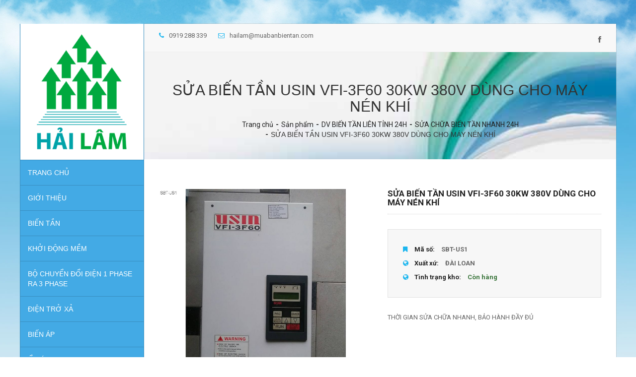

--- FILE ---
content_type: text/html; charset=UTF-8
request_url: https://muabanbientan.com/san-pham/chi-tiet/sua-bien-tan-usin-vfi-3f60-30kw-380v-dung-cho-may-nen-khi-88/
body_size: 5761
content:
<!DOCTYPE html> <html lang="vi" class="no-js"> <head> <meta charset="utf-8"> <meta http-equiv="X-UA-Compatible" content="IE=edge,chrome=1"> <meta name="viewport" content="width=device-width, initial-scale=1, maximum-scale=1"> <link href='//fonts.googleapis.com/css?family=Roboto:400,400italic,500,500italic,700,900,300' rel='stylesheet' type='text/css'> <link href='//fonts.googleapis.com/css?family=Dancing+Script:400,700' rel='stylesheet' type='text/css'> <link href="//maxcdn.bootstrapcdn.com/font-awesome/4.2.0/css/font-awesome.min.css" rel="stylesheet"> <link rel="stylesheet" type="text/css" href="https://muabanbientan.com/default/template/css/bootstrap.min.css?v=1" media="screen"> <link rel="stylesheet" type="text/css" href="https://muabanbientan.com/default/template/css/jquery.bxslider.css" media="screen"> <link rel="stylesheet" type="text/css" href="https://muabanbientan.com/default/template/css/magnific-popup.css" media="screen"> <link rel="stylesheet" type="text/css" href="https://muabanbientan.com/default/template/css/owl.carousel.css" media="screen"> <link rel="stylesheet" type="text/css" href="https://muabanbientan.com/default/template/css/owl.theme.css" media="screen"> <link rel="stylesheet" type="text/css" href="https://muabanbientan.com/default/template/css/font-awesome.css" media="screen"> <link rel="stylesheet" type="text/css" href="https://muabanbientan.com/default/template/css/animate.css" media="screen"> <link rel="stylesheet" type="text/css" href="https://muabanbientan.com/default/template/css/settings.css" media="screen"/> <link rel="stylesheet" type="text/css" href="https://muabanbientan.com/default/template/css/style.css" media="screen"> <script type="text/javascript" src="https://muabanbientan.com/default/template/js/jquery.min.js"></script> <script type="text/javascript" src="https://muabanbientan.com/default/template/js/jquery.migrate.js"></script> <script type="text/javascript" src="https://muabanbientan.com/default/template/js/jquery.bxslider.min.js"></script> <script type="text/javascript" src="https://muabanbientan.com/default/template/js/jquery.magnific-popup.min.js"></script> <script type="text/javascript" src="https://muabanbientan.com/default/template/js/owl.carousel.min.js"></script> <script type="text/javascript" src="https://muabanbientan.com/default/template/js/bootstrap.min.js"></script> <script type="text/javascript" src="https://muabanbientan.com/default/template/js/jquery.imagesloaded.min.js"></script> <script type="text/javascript" src="https://muabanbientan.com/default/template/js/jquery.isotope.min.js"></script> <script type="text/javascript" src="https://muabanbientan.com/default/template/js/jquery.themepunch.tools.min.js"></script> <script type="text/javascript" src="https://muabanbientan.com/default/template/js/jquery.themepunch.revolution.min.js"></script> <script type="text/javascript" src="https://muabanbientan.com/default/template/js/script.js"></script> <link rel="stylesheet" type="text/css" href="https://muabanbientan.com/default/template/css/custom.css"> <script> $(document).ready(function(){ var active_menu = $('.menu-list > li > a.active'); var li = active_menu.parent('li'); var ul = active_menu.next('ul'); li.after(ul.html()); ul.detach(); $('#content').css('min-height', ($('header').height()+200)+'px'); }); </script> <style> header{border-top:0} @media screen and (min-width:992px){ header{position:absolute} } header div.logo{padding:0} header .working-hours p span{margin-right:0} header nav.nav-menu ul.menu-list li a{padding:15px;font-family:"Helvetica Neue",Helvetica,Arial,sans-serif} header nav.nav-menu ul.menu-list li ul li a{text-transform:none} header nav.nav-menu ul.menu-list>li.child a{padding-left:30px;text-transform:none} header .working-hours{padding:30px 15px 25px} .shop-sidebar h1{line-height:24px} .shop-bar select{width:auto !important} .shop-section .shop-pagination ul li.disabled a{display:none} .shop-section .shop-pagination ul li.active a{color:#1cb6ef} .shop-post h2 a{text-transform:none} footer p.copyright a{color:#fff} .single-page-section{padding-top:15px} .single-page-section .project-tags{margin-bottom:0} .single-product-section .product-details a{display:inline;padding:0;background:none;color:#1cb6ef} #comments iframe{width:100% !important} .fb-comments{width:100%} .fb-comments > span{width:100% !important} .product_link{display:inline-block;padding-top:3px;color:#666666;text-decoration:none;} .product_link:hover{color:#337ab7;text-decoration:none} .news_thumb{display:block;position:relative} .news_thumb .hot{position:absolute;top:10px;right:10px;width:60px;height:60px;display:inline-block;text-align:center;line-height:60px;text-transform:uppercase;color:#fff;font-size:18px;font-family:'Roboto',sans-serif;font-weight:600;margin:0;transition:all .2s ease-in-out;-moz-transition:all .2s ease-in-out;-webkit-transition:all .2s ease-in-out;-o-transition:all .2s ease-in-out;background:#1cb6ef} .top-line ul.social-icons{margin-top:8px} @media screen and (max-width:991px){ header nav.nav-menu ul.menu-list li.drop > a{display:block} header nav.nav-menu ul.dropdown{display:none} header nav.nav-menu ul li a.active + ul.dropdown{display:block} } .blog-section .blog-box .single-post h1{ text-transform: initial!important;font-size:23px} .blog-section .blog-box .blog-post h2{text-transform: inherit;} .news-section .news-post h2{text-transform: inherit;} </style> <title>SỬA BIẾN TẦN USIN VFI-3F60 30KW 380V DÙNG CHO MÁY NÉN KHÍ</title> <meta name="description" content="THỜI GIAN SỬA CHỮA NHANH, BẢO HÀNH ĐẦY ĐỦ"> <meta name="keywords" content="hải lâm inverter, dịch vụ biến tần, biến áp 1 pha ra 3 pha, giá rẻ"> <meta property="og:title" content="SỬA BIẾN TẦN USIN VFI-3F60 30KW 380V DÙNG CHO MÁY NÉN KHÍ"> <meta property="og:url" content="https://muabanbientan.com/san-pham/chi-tiet/sua-bien-tan-usin-vfi-3f60-30kw-380v-dung-cho-may-nen-khi-88/"> <meta property="og:image" content="https://muabanbientan.com/upload/product/2017/08/14/sua-bien-tan-usin-vfi-3f60-30kw-380v-dung-cho-may-nen-khi-image-20170814085353-168818.jpg"> <meta property="og:site_name" content="Mua Bán Biến Tần Hải Lâm"> <meta property="og:description" content="THỜI GIAN SỬA CHỮA NHANH, BẢO HÀNH ĐẦY ĐỦ"> <meta property="og:type" content="product"> <meta property="fb:app_id" content="899900630121952"> <meta property="fb:admins" content="100000745996125"> </head> <body> <div id="fb-root"></div> <script> window.fbAsyncInit = function() { FB.init({ appId : '899900630121952', xfbml : true, version : 'v2.7', }); }; (function(d, s, id){ var js, fjs = d.getElementsByTagName(s)[0]; if (d.getElementById(id)) {return;} js = d.createElement(s); js.id = id; js.src = "//connect.facebook.net/vi_VN/sdk.js#xfbml=1&version=v2.7&appId=899900630121952"; fjs.parentNode.insertBefore(js, fjs); }(document, 'script', 'facebook-jssdk')); </script> <div id="container"> <header class="clearfix"> <div class="logo"> <a href="https://muabanbientan.com/"><img src="https://muabanbientan.com/default/template/img/logo.png" alt="Mua Bán Biến Tần Hải Lâm"></a> </div> <a class="elemadded responsive-link" href="#">Menu</a> <nav class="nav-menu"> <ul class="menu-list"> <li><a href="https://muabanbientan.com/">Trang chủ</a></li> <li><a href="https://muabanbientan.com/bai-viet/gioi-thieu-1/">GIỚI THIỆU</a></li> <li class="drop"> <a href="https://muabanbientan.com/san-pham/bien-tan-23/">BIẾN TẦN</a> <ul class="dropdown"> <li class="child"> <a href="https://muabanbientan.com/san-pham/bien-tan-moi-chinh-hang-30/">BIẾN TẦN MỚI CHÍNH HÃNG</a> </li> <li class="child"> <a href="https://muabanbientan.com/san-pham/bien-tan-da-qua-su-dung-bien-tan-cu-bien-tan-second-hand-31/">BIẾN TẦN ĐÃ QUA SỬ DỤNG ( BIẾN TẦN CŨ/ BIẾN TẦN SECOND HAND)</a> </li> <li class="child"> <a href="https://muabanbientan.com/san-pham/bien-tan-vao-1-pha-220v-ra-3-pha-380v-48/">BIẾN TẦN VÀO 1 PHA 220V RA 3 PHA 380V</a> </li> <li class="child"> <a href="https://muabanbientan.com/san-pham/bien-tan-vao-110v-ra-220v-49/">BIẾN TẦN VÀO 110V RA 220V</a> </li> </ul> </li> <li class="drop"> <a href="https://muabanbientan.com/san-pham/khoi-dong-mem-29/">KHỞI ĐỘNG MỀM</a> <ul class="dropdown"> <li class="child"> <a href="https://muabanbientan.com/san-pham/cung-cap-khoi-dong-mem-46/">CUNG CẤP KHỞI ĐỘNG MỀM</a> </li> <li class="child"> <a href="https://muabanbientan.com/san-pham/sua-chua-khoi-dong-mem-47/">SỬA CHỮA KHỞI ĐỘNG MỀM</a> </li> </ul> </li> <li><a href="https://muabanbientan.com/san-pham/bo-chuyen-doi-dien-1-phase-ra-3-phase-24/">BỘ CHUYỂN ĐỔI ĐIỆN 1 PHASE RA 3 PHASE</a></li> <li><a href="https://muabanbientan.com/san-pham/dien-tro-xa-42/">ĐIỆN TRỞ XẢ</a></li> <li class="drop"> <a href="https://muabanbientan.com/san-pham/bien-ap-25/">BIẾN ÁP</a> <ul class="dropdown"> <li class="child"> <a href="https://muabanbientan.com/san-pham/bien-ap-1-pha-220v-32/">BIẾN ÁP 1 PHA 220V</a> </li> <li class="child"> <a href="https://muabanbientan.com/san-pham/bien-ap-3-pha-380v-33/">BIẾN ÁP 3 PHA 380V</a> </li> <li class="child"> <a href="https://muabanbientan.com/san-pham/bien-ap-vao-1-pha-220v-ra-3-pha-380v-41/">BIẾN ÁP VÀO 1 PHA 220V RA 3 PHA 380V</a> </li> </ul> </li> <li class="drop"> <a href="https://muabanbientan.com/san-pham/on-ap-26/">ỔN ÁP</a> <ul class="dropdown"> <li class="child"> <a href="https://muabanbientan.com/san-pham/on-ap-1-phase-34/">ỔN ÁP 1 PHASE</a> </li> <li class="child"> <a href="https://muabanbientan.com/san-pham/on-ap-3-phase-35/">ỔN ÁP 3 PHASE</a> </li> </ul> </li> <li class="drop"> <a href="https://muabanbientan.com/san-pham/linhphu-kien-dien-tu-28/">LINH,PHỤ KIỆN ĐIỆN TỬ</a> <ul class="dropdown"> <li class="child"> <a href="https://muabanbientan.com/san-pham/linh-phu-kien-chuyen-dung-cho-bien-tan-36/">LINH, PHỤ KIỆN CHUYÊN DÙNG CHO BIẾN TẦN</a> </li> <li class="child"> <a href="https://muabanbientan.com/san-pham/linh-phu-kien-dien-tu-co-lien-quan-khac-37/">LINH, PHỤ KIỆN ĐIỆN TỬ CÓ LIÊN QUAN KHÁC</a> </li> </ul> </li> <li class="drop"> <a href="https://muabanbientan.com/san-pham/thanh-ly-bien-tan-38/">THANH LÝ BIẾN TẦN</a> <ul class="dropdown"> <li class="child"> <a href="https://muabanbientan.com/san-pham/thanh-ly-bien-tan-cac-loai-39/">THANH LÝ BIẾN TẦN CÁC LOẠI</a> </li> <li class="child"> <a href="https://muabanbientan.com/san-pham/thanh-ly-cac-thiet-bi-dien-cong-nghiep-khac-40/">THANH LÝ CÁC THIẾT BỊ ĐIỆN CÔNG NGHIỆP KHÁC</a> </li> </ul> </li> <li class="drop"> <a href="https://muabanbientan.com/san-pham/dv-bien-tan-lien-tinh-24h-43/">DV BIẾN TẦN LIÊN TỈNH 24H</a> <ul class="dropdown"> <li class="child"> <a href="https://muabanbientan.com/san-pham/cung-cap-lap-dat-bien-tan-nhanh-24h-44/">CUNG CẤP, LẮP ĐẶT BIẾN TẦN NHANH 24H</a> </li> <li class="child"> <a href="https://muabanbientan.com/san-pham/sua-chua-bien-tan-nhanh-24h-45/">SỬA CHỮA BIẾN TẦN NHANH 24H</a> </li> </ul> </li> <li><a href="https://muabanbientan.com/bai-viet/sua-chua-bien-tan-2/">Sửa chữa biến tần</a></li> <li class="drop"> <a href="http://muabanbientan.com/san-pham/bien-tan-23/">Dịch vụ khác</a> <ul class="dropdown"> <li class="child"> <a href="https://muabanbientan.com/bai-viet/tu-van-thiet-ke-lap-dat-tu-dieu-khien-5/">Tư vấn, thiết kế, lắp đặt tủ điều khiển</a> </li> <li class="child"> <a href="https://muabanbientan.com/bai-viet/bao-tri-bien-tan-6/">Bảo trì biến tần</a> </li> <li class="child"> <a href="https://muabanbientan.com/bai-viet/sua-chua-khoi-dong-mem-servo-plc-hmi-7/">Sửa chữa, khởi động mềm SERVO, PLC, HMI...</a> </li> </ul> </li> <li class="drop"> <a href="https://muabanbientan.com/kien-thuc/">Kiến thức</a> <ul class="dropdown"> <li class="child"> <a href="https://muabanbientan.com/kien-thuc/kien-thuc-chung-1/">Kiến thức chung</a> </li> </ul> </li> <li><a href="https://muabanbientan.com/lien-he/">Liên hệ</a></li> </ul> </nav> <div class="working-hours"> <h2>Hotline</h2> <div class="text-center"> <a class="btn btn-lg btn-success" href="tel:0919288339"><i class="fa fa-phone"></i> 0919 288 339</a> </div> </div> </header> <div id="content"> <div class="inner-content"> <div class="top-line"> <div class="container"> <div class="row"> <div class="col-md-6"> <p> <a href="tel:0919288339"><i class="fa fa-phone"></i>0919 288 339</a> <a href="mailto:hailam@muabanbientan.com"><i class="fa fa-envelope-o"></i>hailam@muabanbientan.com</a> </p> </div> <div class="col-md-6"> <ul class="social-icons"> <li><a class="facebook" href="https://www.facebook.com/muabanbientan/" target="_blank"><i class="fa fa-facebook"></i></a></li> </ul> </div> </div> </div> </div> <section class="page-banner-section"> <div class="container"> <h1 class="h2">SỬA BIẾN TẦN USIN VFI-3F60 30KW 380V DÙNG CHO MÁY NÉN KHÍ</h1> <ul class="page-depth"> <li><a href="https://muabanbientan.com/">Trang chủ</a></li> <li><a href="https://muabanbientan.com/san-pham/">Sản phẩm</a></li> <li><a href="https://muabanbientan.com/san-pham/dv-bien-tan-lien-tinh-24h-43/">DV BIẾN TẦN LIÊN TỈNH 24H</a></li> <li><a href="https://muabanbientan.com/san-pham/sua-chua-bien-tan-nhanh-24h-45/">SỬA CHỮA BIẾN TẦN NHANH 24H</a></li> <li>SỬA BIẾN TẦN USIN VFI-3F60 30KW 380V DÙNG CHO MÁY NÉN KHÍ</li> </ul> </div> </section> <section class="single-product-section"> <div class="container"> <div class="row"> <div class="col-md-6"> <div class="product-gallery"> <a class="zoom" href="https://muabanbientan.com/upload/product/2017/08/14/sua-bien-tan-usin-vfi-3f60-30kw-380v-dung-cho-may-nen-khi-image-20170814085353-168818.jpg" target="_blank"><img alt="SỬA BIẾN TẦN USIN VFI-3F60 30KW 380V DÙNG CHO MÁY NÉN KHÍ" src="https://muabanbientan.com/upload/product/2017/08/14/sua-bien-tan-usin-vfi-3f60-30kw-380v-dung-cho-may-nen-khi-image-20170814085353-168818.jpg"></a> </div> </div> <div class="col-md-6"> <div class="product-details"> <h1>SỬA BIẾN TẦN USIN VFI-3F60 30KW 380V DÙNG CHO MÁY NÉN KHÍ</h1> <div class="single-page-section"> <div class="project-content-box project-tags"> <ul> <li><i class="fa fa-bookmark"></i> <span>Mã số:</span> <b>SBT-US1</b></li> <li><i class="fa fa-globe"></i> <span>Xuất xứ:</span> <b>ĐÀI LOAN</b></li> <li><i class="fa fa-globe"></i> <span>Tình trạng kho:</span> <b class="text-success">Còn hàng</b></li> </ul> </div> </div> </div> <div class="product-desc"> <p>THỜI GIAN SỬA CHỮA NHANH, BẢO HÀNH ĐẦY ĐỦ</p> </div> </div> </div> <div class="row"> <div class="col-xs-12"> <div class="post-content-text"> <p>CHI PHÍ SỬA HỢP LÝ, PHỤC VỤ CHU ĐÁO, TẬN TÂM</p> <p> <strong>Từ khoá:</strong> &nbsp;&nbsp;&nbsp;<small><a href="https://muabanbientan.com/san-pham/?q=h%E1%BA%A3i+l%C3%A2m+inverter">hải lâm inverter</a></small> &nbsp;&nbsp;&nbsp;<small><a href="https://muabanbientan.com/san-pham/?q=d%E1%BB%8Bch+v%E1%BB%A5+bi%E1%BA%BFn+t%E1%BA%A7n">dịch vụ biến tần</a></small> &nbsp;&nbsp;&nbsp;<small><a href="https://muabanbientan.com/san-pham/?q=bi%E1%BA%BFn+%C3%A1p+1+pha+ra+3+pha">biến áp 1 pha ra 3 pha</a></small> &nbsp;&nbsp;&nbsp;<small><a href="https://muabanbientan.com/san-pham/?q=gi%C3%A1+r%E1%BA%BB">giá rẻ</a></small> </p><br> </div> </div> </div> <div class="row"> <div class="col-xs-12"> <div class="addthis_toolbox addthis_default_style" addthis:url="https://muabanbientan.com/san-pham/chi-tiet/88/" addthis:title="SỬA BIẾN TẦN USIN VFI-3F60 30KW 380V DÙNG CHO MÁY NÉN KHÍ"> <a class="addthis_button_facebook_like" fb:like:layout="button_count"></a> <a class="addthis_button_google_plusone" g:plusone:size="medium"></a> <a class="addthis_counter addthis_pill_style"></a> </div> </div><br><br> <div class="col-sm-6"> <form id="contact-form" method="post" action="#contact-form"> <h4>Đặt hàng #SBT-US1</h4><br> <input type="text" name="Order_Name" id="Order_Name" placeholder="Họ tên" value=""> <input type="text" name="Order_Email" id="Order_Email" placeholder="Email" value=""> <input type="text" name="Order_Mobile" id="Order_Mobile" placeholder="Điện thoại" value=""> <textarea name="Order_Message" id="Order_Message" placeholder="Lời nhắn (nếu có)"></textarea> <input type="submit" value="Đặt hàng"> </form> </div> <div class="col-sm-6"> <h4>Nhận xét</h4><br> <div id="comments"> <div class="fb-comments" data-href="https://muabanbientan.com/san-pham/chi-tiet/88/" data-numposts="5" data-width="100%"></div> </div> </div> <div class="clearfix"></div> </div> </div> </section> <section class="section-content related-shop-section"> <div class="title-section alt-title"> <div class="container"> <h1>Sản phẩm tương tự</h1> </div> </div> <div class="container"> <div class="product-box"> <div class="row"> <div class="col-xs-6 col-md-3"> <div class="shop-post"> <div class="shop-gal"> <img src="https://muabanbientan.com/upload/product/2017/09/26/sua-bien-tan-gt-driver-cho-may-ep-vien-than-da-image-20170926141813-397400-thumb.jpg" alt="SỬA BIẾN TẦN GT-DRIVER CHO MÁY ÉP VIÊN THAN ĐÁ"> <div class="hover-shop"> <div class="inner-hover"> <a class="zoom" href="https://muabanbientan.com/upload/product/2017/09/26/sua-bien-tan-gt-driver-cho-may-ep-vien-than-da-image-20170926141813-397400.jpg" title="SỬA BIẾN TẦN GT-DRIVER CHO MÁY ÉP VIÊN THAN ĐÁ mã SBT-TQ2">Xem ảnh</a> <div class="clearfix"></div> <a class="details-link" href="https://muabanbientan.com/san-pham/chi-tiet/sua-bien-tan-gt-driver-cho-may-ep-vien-than-da-188/">Chi tiết</a> </div> </div> </div> <a class="product_link" href="https://muabanbientan.com/san-pham/chi-tiet/sua-bien-tan-gt-driver-cho-may-ep-vien-than-da-188/">SỬA BIẾN TẦN GT-DRIVER CHO MÁY ÉP VIÊN THAN ĐÁ mã SBT-TQ2</a> </div> </div> <div class="col-xs-6 col-md-3"> <div class="shop-post"> <div class="shop-gal"> <img src="https://muabanbientan.com/upload/product/2017/08/30/sua-servo-driver-image-20170830155200-941575-thumb.jpg" alt="SỬA SERVO DRIVER"> <div class="hover-shop"> <div class="inner-hover"> <a class="zoom" href="https://muabanbientan.com/upload/product/2017/08/30/sua-servo-driver-image-20170830155200-941575.jpg" title="SỬA SERVO DRIVER mã SSDRV1">Xem ảnh</a> <div class="clearfix"></div> <a class="details-link" href="https://muabanbientan.com/san-pham/chi-tiet/sua-servo-driver-132/">Chi tiết</a> </div> </div> </div> <a class="product_link" href="https://muabanbientan.com/san-pham/chi-tiet/sua-servo-driver-132/">SỬA SERVO DRIVER mã SSDRV1</a> </div> </div> <div class="col-xs-6 col-md-3"> <div class="shop-post"> <div class="shop-gal"> <img src="https://muabanbientan.com/upload/product/2017/09/28/sua-bien-tan-danfoss-vlt-cong-suat-lon-cho-nha-may-nuoc-image-20170928154649-489391-thumb.jpg" alt="SỬA BIẾN TẦN DANFOSS VLT CÔNG SUẤT LỚN CHO NHÀ MÁY NƯỚC"> <div class="hover-shop"> <div class="inner-hover"> <a class="zoom" href="https://muabanbientan.com/upload/product/2017/09/28/sua-bien-tan-danfoss-vlt-cong-suat-lon-cho-nha-may-nuoc-image-20170928154649-489391.jpg" title="SỬA BIẾN TẦN DANFOSS VLT CÔNG SUẤT LỚN CHO NHÀ MÁY NƯỚC mã SBT- DF">Xem ảnh</a> <div class="clearfix"></div> <a class="details-link" href="https://muabanbientan.com/san-pham/chi-tiet/sua-bien-tan-danfoss-vlt-cong-suat-lon-cho-nha-may-nuoc-215/">Chi tiết</a> </div> </div> </div> <a class="product_link" href="https://muabanbientan.com/san-pham/chi-tiet/sua-bien-tan-danfoss-vlt-cong-suat-lon-cho-nha-may-nuoc-215/">SỬA BIẾN TẦN DANFOSS VLT CÔNG SUẤT LỚN CHO NHÀ MÁY NƯỚC mã SBT- DF</a> </div> </div> <div class="col-xs-6 col-md-3"> <div class="shop-post"> <div class="shop-gal"> <img src="https://muabanbientan.com/upload/product/2017/11/27/sua-bien-tan-toshiba-125hp-3-pha-380v-cho-nha-may-sx-kim-khi-image-20171127143414-174921-thumb.jpg" alt="SỬA BIẾN TẦN TOSHIBA 125HP 3 PHA 380V CHO NHÀ MÁY SX KIM KHÍ"> <div class="hover-shop"> <div class="inner-hover"> <a class="zoom" href="https://muabanbientan.com/upload/product/2017/11/27/sua-bien-tan-toshiba-125hp-3-pha-380v-cho-nha-may-sx-kim-khi-image-20171127143414-174921.jpg" title="SỬA BIẾN TẦN TOSHIBA 125HP 3 PHA 380V CHO NHÀ MÁY SX KIM KHÍ mã SBT-TSBL">Xem ảnh</a> <div class="clearfix"></div> <a class="details-link" href="https://muabanbientan.com/san-pham/chi-tiet/sua-bien-tan-toshiba-125hp-3-pha-380v-cho-nha-may-sx-kim-khi-275/">Chi tiết</a> </div> </div> </div> <a class="product_link" href="https://muabanbientan.com/san-pham/chi-tiet/sua-bien-tan-toshiba-125hp-3-pha-380v-cho-nha-may-sx-kim-khi-275/">SỬA BIẾN TẦN TOSHIBA 125HP 3 PHA 380V CHO NHÀ MÁY SX KIM KHÍ mã SBT-TSBL</a> </div> </div> <div class="col-xs-6 col-md-3"> <div class="shop-post"> <div class="shop-gal"> <img src="https://muabanbientan.com/upload/product/2017/09/26/sua-bien-tan-delta-vfb-tai-nang-cho-may-co-khi-truc-vit-image-20170926143323-106367-thumb.jpg" alt="SỬA BIẾN TẦN DELTA VFB TẢI NẶNG CHO MÁY CƠ KHÍ TRỤC VÍT"> <div class="hover-shop"> <div class="inner-hover"> <a class="zoom" href="https://muabanbientan.com/upload/product/2017/09/26/sua-bien-tan-delta-vfb-tai-nang-cho-may-co-khi-truc-vit-image-20170926143323-106367.jpg" title="SỬA BIẾN TẦN DELTA VFB TẢI NẶNG CHO MÁY CƠ KHÍ TRỤC VÍT mã SBT-DT">Xem ảnh</a> <div class="clearfix"></div> <a class="details-link" href="https://muabanbientan.com/san-pham/chi-tiet/sua-bien-tan-delta-vfb-tai-nang-cho-may-co-khi-truc-vit-190/">Chi tiết</a> </div> </div> </div> <a class="product_link" href="https://muabanbientan.com/san-pham/chi-tiet/sua-bien-tan-delta-vfb-tai-nang-cho-may-co-khi-truc-vit-190/">SỬA BIẾN TẦN DELTA VFB TẢI NẶNG CHO MÁY CƠ KHÍ TRỤC VÍT mã SBT-DT</a> </div> </div> <div class="col-xs-6 col-md-3"> <div class="shop-post"> <div class="shop-gal"> <img src="https://muabanbientan.com/upload/product/2017/08/30/sua-bien-tan-danfoss-dung-trong-nha-may-co-khi-che-tao-may-image-20170830102225-200467-thumb.jpg" alt="SỬA BIẾN TẦN DANFOSS DÙNG TRONG NHÀ MÁY CƠ KHÍ CHẾ TẠO MÁY"> <div class="hover-shop"> <div class="inner-hover"> <a class="zoom" href="https://muabanbientan.com/upload/product/2017/08/30/sua-bien-tan-danfoss-dung-trong-nha-may-co-khi-che-tao-may-image-20170830102225-200467.jpg" title="SỬA BIẾN TẦN DANFOSS DÙNG TRONG NHÀ MÁY CƠ KHÍ CHẾ TẠO MÁY mã SBT-DF1">Xem ảnh</a> <div class="clearfix"></div> <a class="details-link" href="https://muabanbientan.com/san-pham/chi-tiet/sua-bien-tan-danfoss-dung-trong-nha-may-co-khi-che-tao-may-124/">Chi tiết</a> </div> </div> </div> <a class="product_link" href="https://muabanbientan.com/san-pham/chi-tiet/sua-bien-tan-danfoss-dung-trong-nha-may-co-khi-che-tao-may-124/">SỬA BIẾN TẦN DANFOSS DÙNG TRONG NHÀ MÁY CƠ KHÍ CHẾ TẠO MÁY mã SBT-DF1</a> </div> </div> <div class="col-xs-6 col-md-3"> <div class="shop-post"> <div class="shop-gal"> <img src="https://muabanbientan.com/upload/product/2017/10/05/sua-bien-tan-cong-suat-lon-cho-nha-may-sx-ngu-kim-co-khi-image-20171005143836-435300-thumb.jpg" alt="SỬA BIẾN TẦN CÔNG SUẤT LỚN CHO NHÀ MÁY SX NGŨ KIM CƠ KHÍ"> <div class="hover-shop"> <div class="inner-hover"> <a class="zoom" href="https://muabanbientan.com/upload/product/2017/10/05/sua-bien-tan-cong-suat-lon-cho-nha-may-sx-ngu-kim-co-khi-image-20171005143836-435300.jpg" title="SỬA BIẾN TẦN CÔNG SUẤT LỚN CHO NHÀ MÁY SX NGŨ KIM CƠ KHÍ mã SBT-NBMS">Xem ảnh</a> <div class="clearfix"></div> <a class="details-link" href="https://muabanbientan.com/san-pham/chi-tiet/sua-bien-tan-cong-suat-lon-cho-nha-may-sx-ngu-kim-co-khi-240/">Chi tiết</a> </div> </div> </div> <a class="product_link" href="https://muabanbientan.com/san-pham/chi-tiet/sua-bien-tan-cong-suat-lon-cho-nha-may-sx-ngu-kim-co-khi-240/">SỬA BIẾN TẦN CÔNG SUẤT LỚN CHO NHÀ MÁY SX NGŨ KIM CƠ KHÍ mã SBT-NBMS</a> </div> </div> <div class="col-xs-6 col-md-3"> <div class="shop-post"> <div class="shop-gal"> <img src="https://muabanbientan.com/upload/product/2017/09/18/sua-bien-tan-convo-cvf-g3-dung-trong-nha-may-phan-bon-image-20170918163744-295630-thumb.jpg" alt="SỬA BIẾN TẦN CONVO CVF-G3 dùng trong nhà máy phần bón"> <div class="hover-shop"> <div class="inner-hover"> <a class="zoom" href="https://muabanbientan.com/upload/product/2017/09/18/sua-bien-tan-convo-cvf-g3-dung-trong-nha-may-phan-bon-image-20170918163744-295630.jpg" title="SỬA BIẾN TẦN CONVO CVF-G3 dùng trong nhà máy phần bón mã SBT-MD">Xem ảnh</a> <div class="clearfix"></div> <a class="details-link" href="https://muabanbientan.com/san-pham/chi-tiet/sua-bien-tan-convo-cvf-g3-dung-trong-nha-may-phan-bon-162/">Chi tiết</a> </div> </div> </div> <a class="product_link" href="https://muabanbientan.com/san-pham/chi-tiet/sua-bien-tan-convo-cvf-g3-dung-trong-nha-may-phan-bon-162/">SỬA BIẾN TẦN CONVO CVF-G3 dùng trong nhà máy phần bón mã SBT-MD</a> </div> </div> </div> </div> </div> </section> <footer> <div class="up-footer"> <div class="container"> <div class="row"> <div class="col-md-4"> <div class="footer-widget"> <h2>Từ khóa</h2> <ul class="tag-list"> <li><a href="https://muabanbientan.com/san-pham/?q=bi%E1%BA%BFn+t%E1%BA%A7n">biến tần</a></li> <li><a href="https://muabanbientan.com/san-pham/?q=mua+b%C3%A1n+bi%E1%BA%BFn+t%E1%BA%A7n">mua bán biến tần</a></li> <li><a href="https://muabanbientan.com/san-pham/?q=s%E1%BB%ADa+ch%E1%BB%AFa+bi%E1%BA%BFn+t%E1%BA%A7n">sửa chữa biến tần</a></li> <li><a href="https://muabanbientan.com/san-pham/?q=h%E1%BA%A3i+l%C3%A2m">hải lâm</a></li> </ul> </div> </div> <div class="col-md-4"> <div class="footer-widget"> <h2>Mua Bán Biến Tần Hải Lâm</h2> <h4><b>TRUNG TÂM MUA BÁN SỬA CHỮA BIẾN TẦN HẢI LÂM</b></h4><p><b>Chuyên mua bán, phân phối các loại biến tần</b></p><p><b>Sửa chữa biến tần chuyên nghiệp</b></p> <p>&nbsp;</p><p></p> </div> </div> <div class="col-md-4"> <div class="footer-widget info-widget"> <h2>Liên hệ</h2> <p><span><i class="fa fa-map-marker"></i> </span> 223,QL1A,KP.Bình Đường 3,P.An Bình,TX. Dĩ An,T.Bình Dương</p> <p><span><i class="fa fa-phone"></i> </span> 0919 288 339 - 0978 549 368</p> <p><span><i class="fa fa-fax"></i> </span> (06503) 794 551</p> <p><span><i class="fa fa-envelope-o"></i> </span> hailam@muabanbientan.com</p> </div> </div> </div> </div> </div> <p class="copyright"> Copyright &copy; <a href="https://muabanbientan.com/">Mua Bán Biến Tần Hải Lâm</a> </p> </footer> </div> </div> </div> <script type="text/javascript" src="//s7.addthis.com/js/300/addthis_widget.js#pubid=ra-54ba750a35f6c248" async="async"></script> </body> </html>

--- FILE ---
content_type: text/css
request_url: https://muabanbientan.com/default/template/css/style.css
body_size: 13741
content:
/*-------------------------------------------------
 =  Table of Css

 1.Isotope
 1.KENBURNER RESPONSIVE BASIC STYLES OF HTML DOCUMENT
 3.Header
 4.General
 5.content - home sections
 6.home 2
 7.home 3
 8.home 4
 9.about page
 10.services page
 11.projects page
 12.blog pages
 13.single project page
 14.contact page
 15.error page
 16.underconstruction page
 17.tables page
 18.Shop
 19.single-product
 20.footer
 21.Responsive part
-------------------------------------------------*/
/*-------------------------------------------------------*/
/* 1. Isotope filtering
/*-------------------------------------------------------*/
.isotope-item {
  z-index: 2;
}
.isotope-hidden.isotope-item {
  pointer-events: none;
  z-index: 1;
}
.isotope,
.isotope .isotope-item {
  /* change duration value to whatever you like */
  -webkit-transition-duration: 0.8s;
  -moz-transition-duration: 0.8s;
  transition-duration: 0.8s;
}
.isotope {
  -webkit-transition-property: height, width;
  -moz-transition-property: height, width;
  transition-property: height, width;
}
.isotope .isotope-item {
  -webkit-transition-property: -webkit-transform, opacity;
  -moz-transition-property: -moz-transform, opacity;
  transition-property: transform, opacity;
}
/*-----------------------------------------------------------------------------

KENBURNER RESPONSIVE BASIC STYLES OF HTML DOCUMENT

Screen Stylesheet

version:    1.0
date:       07/27/11
author:     themepunch
email:      support@themepunch.com
website:    http://www.themepunch.com
-----------------------------------------------------------------------------*/
.boxedcontainer {
  max-width: 1170px;
  margin: auto;
  padding: 0px 30px;
}
/*********************************************
    -   SETTINGS FOR BANNER CONTAINERS  -
**********************************************/
.tp-banner-container {
  width: 100%;
  position: relative;
  padding: 0;
}
.tp-banner {
  width: 100%;
  position: relative;
}
.tp-banner-fullscreen-container {
  width: 100%;
  position: relative;
  padding: 0;
}
/*-------------------------------------------------*/
/* =  Header
/*-------------------------------------------------*/
header {
  position: fixed;
  border: 1px solid #e1e1e1;
  top: 48px;
  width: 250px;
  left: 50%;
  margin-left: -600px;
  background: #ffffff;
  z-index: 999;
  transition: all 0.2s ease-in-out;
  -moz-transition: all 0.2s ease-in-out;
  -webkit-transition: all 0.2s ease-in-out;
  -o-transition: all 0.2s ease-in-out;
}
header div.logo {
  padding: 40px 30px;
}
header div.logo a {
  display: inline-block;
  text-decoration: none;
  transition: all 0.2s ease-in-out;
  -moz-transition: all 0.2s ease-in-out;
  -webkit-transition: all 0.2s ease-in-out;
  -o-transition: all 0.2s ease-in-out;
}
header div.logo a img {
  max-width: 100%;
}
header nav.nav-menu ul.menu-list {
  margin: 0;
  padding: 0;
}
header nav.nav-menu ul.menu-list li {
  display: block;
  border-top: 1px solid #e1e1e1;
}
header nav.nav-menu ul.menu-list li a {
  display: inline-block;
  text-decoration: none;
  display: block;
  color: #222222;
  font-size: 14px;
  font-family: 'Roboto', sans-serif;
  font-weight: 500;
  text-transform: uppercase;
  transition: all 0.2s ease-in-out;
  -moz-transition: all 0.2s ease-in-out;
  -webkit-transition: all 0.2s ease-in-out;
  -o-transition: all 0.2s ease-in-out;
  padding: 15px 30px;
  background: #f7f7f7;
}
header nav.nav-menu ul.menu-list li a.active,
header nav.nav-menu ul.menu-list li a:hover {
  color: #1cb6ef;
  background: #f1f1f1;
}
header nav.nav-menu ul.menu-list li.drop {
  position: relative;
}
header nav.nav-menu ul.menu-list li.drop ul.dropdown {
  margin: 0;
  padding: 0;
  position: absolute;
  width: 220px;
  top: 0;
  left: 100%;
  visibility: hidden;
  opacity: 0;
  transition: all 0.2s ease-in-out;
  -moz-transition: all 0.2s ease-in-out;
  -webkit-transition: all 0.2s ease-in-out;
  -o-transition: all 0.2s ease-in-out;
  border: 1px solid #e1e1e1;
  border-top: none;
}
header nav.nav-menu ul.menu-list li.drop:hover ul.dropdown {
  visibility: visible;
  opacity: 1;
}
header .working-hours {
  padding: 30px 30px 25px;
  border-top: 1px solid #e1e1e1;
}
header .working-hours h2 {
  color: #222222;
  font-size: 17px;
  font-family: 'Roboto', sans-serif;
  font-weight: 700;
  margin: 0 0 15px;
  font-size: 15px;
  text-transform: uppercase;
}
header .working-hours p {
  margin-bottom: 5px;
}
header .working-hours p span {
  display: inline-block;
  -webkit-border-radius: 2px;
  -moz-border-radius: 2px;
  -o-border-radius: 2px;
  border-radius: 2px;
  color: #222222;
  font-weight: 600;
  margin-right: 10px;
}
header.active {
  top: 0;
}
a.elemadded {
  display: none;
  position: relative;
  color: #222222;
  font-size: 16px;
  font-family: 'Roboto', sans-serif;
  text-transform: uppercase;
  font-weight: 400;
  transition: all 0.2s ease-in-out;
  -moz-transition: all 0.2s ease-in-out;
  -webkit-transition: all 0.2s ease-in-out;
  -o-transition: all 0.2s ease-in-out;
  padding: 16px 20px;
  background: #1cb6ef;
  text-decoration: none;
  -webkit-backface-visibility: hidden;
  text-align: center;
}
a.elemadded:hover {
  opacity: 0.9;
}
/*-------------------------------------------------*/
/* =  General
/*-------------------------------------------------*/
#container {
  opacity: 0;
  transition: all 0.2s ease-in-out;
  -moz-transition: all 0.2s ease-in-out;
  -webkit-transition: all 0.2s ease-in-out;
  -o-transition: all 0.2s ease-in-out;
  background: url('../upload/slide/5.jpg') center fixed;
  background-size: cover;
  -webkit-background-size: cover;
  -moz-background-size: cover;
  -o-background-size: cover;
  padding: 48px 0 40px;
  position: relative;
  overflow: hidden;
}
#container.active {
  opacity: 1;
}
.iso-call > div {
  opacity: 0;
}
.iso-call:before {
  content: '';
  width: 24px;
  height: 24px;
  background: url('../images/revolution-icons/loader.gif') center no-repeat;
  position: absolute;
  top: 50%;
  left: 50%;
  margin-top: -12px;
  margin-left: -12px;
}
.iso-call.active:before {
  display: none;
}
.iso-call.active > div {
  opacity: 1;
}
#quote-msg {
  text-align: right;
}
#quote-msg.error {
  color: red;
}
#quote-msg.success {
  color: green;
}
#content {
  max-width: 1200px;
  margin: 0 auto;
  position: relative;
  z-index: 2;
}
#content .inner-content {
  background: #fff;
  margin-left: 250px;
  box-shadow: 0 0 1px #555555;
  -webkit-box-shadow: 0 0 1px #555555;
  -moz-box-shadow: 0 0 1px #555555;
  -o-box-shadow: 0 0 1px #555555;
}
#content .inner-content .container {
  max-width: 100%;
}
p {
  font-size: 13px;
  color: #666666;
  font-family: 'Roboto', sans-serif;
  font-weight: 400;
  line-height: 20px;
  margin: 0 0 10px;
}
/*-------------------------------------------------*/
/* =  content - home sections
/*-------------------------------------------------*/
.top-line {
  padding: 14px 0;
  background: #f8f8f8;
  border-bottom: 1px solid #f0f0f0;
  transition: all 0.2s ease-in-out;
  -moz-transition: all 0.2s ease-in-out;
  -webkit-transition: all 0.2s ease-in-out;
  -o-transition: all 0.2s ease-in-out;
  overflow: hidden;
}
.top-line p {
  margin-bottom: 0;
}
.top-line p span,
.top-line p a {
  margin-right: 20px;
}
.top-line p span i,
.top-line p a i {
  font-size: 13px;
  color: #1cb6ef;
  margin-right: 10px;
}
.top-line p a {
  display: inline-block;
  text-decoration: none;
  transition: all 0.2s ease-in-out;
  -moz-transition: all 0.2s ease-in-out;
  -webkit-transition: all 0.2s ease-in-out;
  -o-transition: all 0.2s ease-in-out;
  color: #666666;
}
.top-line ul.social-icons {
  margin: 0;
  padding: 0;
  text-align: right;
}
.top-line ul.social-icons li {
  display: inline-block;
  margin-left: 9px;
}
.top-line ul.social-icons li a {
  display: inline-block;
  text-decoration: none;
  transition: all 0.2s ease-in-out;
  -moz-transition: all 0.2s ease-in-out;
  -webkit-transition: all 0.2s ease-in-out;
  -o-transition: all 0.2s ease-in-out;
  font-size: 14px;
  color: #666666;
}
.top-line ul.social-icons li a:hover {
  color: #1cb6ef;
}
.title-section {
  margin-bottom: 45px;
  text-align: center;
}
.title-section h1 {
  color: #222222;
  font-size: 24px;
  font-family: 'Roboto', sans-serif;
  font-weight: 700;
  margin: 0 0 30px;
  text-transform: uppercase;
  margin-bottom: 20px;
  padding-bottom: 20px;
  position: relative;
}
.title-section h1:after {
  position: absolute;
  content: '';
  width: 30px;
  height: 3px;
  bottom: -1px;
  left: 50%;
  margin-left: -15px;
  background: #1cb6ef;
}
.title-section span {
  display: inline-block;
  margin: 0 0 15px;
  color: #222222;
  font-size: 18px;
  font-family: 'Dancing Script', cursive;
  font-weight: 700;
}
.title-section p {
  max-width: 600px;
  margin: 0 auto;
}
#home-section .tp-caption.small_text {
  position: absolute;
  color: #fff;
  text-shadow: none;
  font-weight: 500;
  font-size: 14px;
  line-height: 22px;
  font-family: 'Roboto', sans-serif;
  margin: 0px;
  border-width: 0px;
  border-style: none;
  white-space: nowrap;
}
#home-section .tp-caption.small_text.center-align {
  text-align: center;
}
#home-section .tp-caption.medium_thin_grey {
  font-size: 36px;
  color: #222222;
  font-family: 'Dancing Script', cursive;
  color: #fff;
  font-weight: 700;
}
#home-section .tp-caption.medium_thin_grey span {
  color: #1cb6ef;
}
#home-section .tp-caption.medium_thin_grey.center-align {
  text-align: center;
}
#home-section .tp-caption.finewide_medium_white {
  color: #fff;
  text-shadow: none;
  font-size: 46px;
  line-height: 48px;
  font-weight: 900;
  font-family: 'Roboto', sans-serif;
  background-color: none;
  text-decoration: none;
  text-transform: uppercase;
  border-width: 0px;
  border-color: transparent;
  border-style: none;
  text-align: left;
}
#home-section .tp-caption.finewide_medium_white span.color-skin {
  color: #1cb6ef !important;
}
#home-section .tp-caption.finewide_medium_white span.thin-skin {
  font-weight: 700 !important;
}
#home-section .tp-caption.finewide_medium_white.center-align {
  text-align: center;
}
#home-section .tp-caption a.trans-btn {
  color: #ffffff;
  background: transparent;
  font-size: 12px;
  font-weight: 700;
  font-family: 'Roboto', sans-serif;
  text-transform: uppercase;
  border: 2px solid #ffffff;
  -webkit-border-radius: 2px;
  -moz-border-radius: 2px;
  -o-border-radius: 2px;
  border-radius: 2px;
  padding: 0.8em 4em;
}
#home-section .tp-caption a.trans-btn:hover {
  color: #1cb6ef;
  background: #ffffff;
}
#home-section .tp-caption a.trans-btn2 {
  font-size: 12px;
  font-weight: 700;
  font-family: 'Roboto', sans-serif;
  text-transform: uppercase;
  border: 2px solid #1cb6ef;
  -webkit-border-radius: 2px;
  -moz-border-radius: 2px;
  -o-border-radius: 2px;
  border-radius: 2px;
  padding: 0.8em 4em;
  color: #ffffff;
  background: #1cb6ef;
}
#home-section .tp-caption a.trans-btn2:hover {
  color: #1cb6ef;
  background: transparent;
}
#home-section .slotholder:after {
  position: absolute;
  content: '';
  top: 0;
  left: 0;
  width: 100%;
  height: 100%;
  background: rgba(34, 34, 34, 0.5);
  z-index: 2;
}
#home-section .tp-bannertimer {
  display: none !important;
}
#home-section.slider2 .slotholder:after {
  position: absolute;
  content: '';
  top: 0;
  left: 0;
  width: 100%;
  height: 100%;
  background: rgba(0, 0, 0, 0.5);
  z-index: 2;
}
a.button-one {
  color: #ffffff;
  background: transparent;
  font-size: 12px;
  font-weight: 700;
  font-family: 'Roboto', sans-serif;
  text-transform: uppercase;
  border: 2px solid #ffffff;
  -webkit-border-radius: 2px;
  -moz-border-radius: 2px;
  -o-border-radius: 2px;
  border-radius: 2px;
  padding: 10px 35px;
}
.banner-section {
  padding: 50px 0;
  background: #1cb6ef;
  text-align: center;
}
.banner-section h2 {
  color: #222222;
  font-size: 17px;
  font-family: 'Roboto', sans-serif;
  font-weight: 700;
  margin: 0 0 15px;
  margin-bottom: 0;
  color: #ffffff;
  text-transform: uppercase;
  font-weight: 400;
}
.banner-section h2 a {
  display: inline-block;
  text-decoration: none;
  transition: all 0.2s ease-in-out;
  -moz-transition: all 0.2s ease-in-out;
  -webkit-transition: all 0.2s ease-in-out;
  -o-transition: all 0.2s ease-in-out;
  margin-left: 60px;
}
.services-offer-section {
  padding: 40px 0;
}
.services-offer-section .services-box-mas .services-project {
  width: 25%;
  padding: 1px;
}
.services-offer-section .services-box-mas .services-project img {
  width: 100%;
}
.services-offer-section .services-box-mas .services-project .services-gal {
  position: relative;
}
.services-offer-section .services-box-mas .services-project .services-gal .hover-services {
  width: 100%;
  position: absolute;
  bottom: 0;
  left: 0;
  padding: 40px 20px 20px;
  background: rgba(34, 34, 34, 0);
  background: -moz-linear-gradient(top, rgba(34, 34, 34, 0) 0%, rgba(34, 34, 34, 0.1) 10%, rgba(34, 34, 34, 0.95) 100%);
  background: -webkit-gradient(left top, left bottom, color-stop(0%, rgba(34, 34, 34, 0)), color-stop(10%, rgba(34, 34, 34, 0.1)), color-stop(100%, rgba(34, 34, 34, 0.95)));
  background: -webkit-linear-gradient(top, rgba(34, 34, 34, 0) 0%, rgba(34, 34, 34, 0.1) 10%, rgba(34, 34, 34, 0.95) 100%);
  background: -o-linear-gradient(top, rgba(34, 34, 34, 0) 0%, rgba(34, 34, 34, 0.1) 10%, rgba(34, 34, 34, 0.95) 100%);
  background: -ms-linear-gradient(top, rgba(34, 34, 34, 0) 0%, rgba(34, 34, 34, 0.1) 10%, rgba(34, 34, 34, 0.95) 100%);
  background: linear-gradient(to bottom, rgba(34, 34, 34, 0) 0%, rgba(34, 34, 34, 0.1) 10%, rgba(34, 34, 34, 0.95) 100%);
  filter: progid:DXImageTransform.Microsoft.gradient(startColorstr='#e1e1e1', endColorstr='#343434', GradientType=0);
}
.services-offer-section .services-box-mas .services-project .services-gal .hover-services h2 {
  color: #222222;
  font-size: 17px;
  font-family: 'Roboto', sans-serif;
  font-weight: 700;
  margin: 0 0 15px;
  color: #ffffff;
  font-size: 16px;
  margin-bottom: 0px;
  text-transform: uppercase;
  font-weight: 600;
  margin-bottom: -1px;
}
.services-offer-section .services-box-mas .services-project .services-gal .hover-services h2 a {
  display: inline-block;
  text-decoration: none;
  transition: all 0.2s ease-in-out;
  -moz-transition: all 0.2s ease-in-out;
  -webkit-transition: all 0.2s ease-in-out;
  -o-transition: all 0.2s ease-in-out;
  color: #ffffff;
}
.services-offer-section .services-box-mas .services-project .services-gal .hover-services h2 a:hover {
  color: #1cb6ef;
}
.services-offer-section .services-box-mas .services-project .services-gal .hover-services span {
  display: inline-block;
  margin: 0;
  font-size: 12px;
  font-weight: 400;
  font-family: 'Roboto', sans-serif;
  color: #1cb6ef;
  display: none;
}
.services-offer-section .services-box-mas .services-project.snd-size {
  width: 50%;
}
.services-offer-section .services-box-mas.col5 .services-project {
  width: 20%;
}
.default-article {
  text-align: right;
  padding: 10px 0;
}
.default-article h1 {
  color: #222222;
  font-size: 24px;
  font-family: 'Roboto', sans-serif;
  font-weight: 700;
  margin: 0 0 30px;
  text-transform: uppercase;
  font-size: 19px;
  padding-bottom: 20px;
  position: relative;
  margin-bottom: 17px;
}
.default-article h1:after {
  content: '';
  position: absolute;
  bottom: -1px;
  right: 0;
  width: 30px;
  height: 3px;
  background: #1cb6ef;
}
.default-article a {
  display: inline-block;
  text-decoration: none;
  transition: all 0.2s ease-in-out;
  -moz-transition: all 0.2s ease-in-out;
  -webkit-transition: all 0.2s ease-in-out;
  -o-transition: all 0.2s ease-in-out;
  color: #222222;
  font-size: 14px;
  font-family: 'Roboto', sans-serif;
  font-weight: 600;
}
.default-article a:hover {
  color: #1cb6ef;
}
.default-article p {
  margin-bottom: 20px;
}
.default-article span {
  display: inline-block;
  margin: 0 0 15px;
  color: #222222;
  font-size: 18px;
  font-family: 'Dancing Script', cursive;
  font-weight: 700;
}
.default-article.left-align {
  text-align: left;
}
.default-article.left-align h1:after {
  right: inherit;
  left: 0;
}
.projects-section {
  padding: 40px 0;
  background: #f7f7f7;
  border-top: 1px solid #e1e1e1;
  border-bottom: 1px solid #e1e1e1;
  position: relative;
}
.projects-section .container {
  position: relative;
  z-index: 2;
}
.projects-section ul.filter {
  margin: 0;
  padding: 0;
  margin-top: 20px;
  text-align: right !important;
}
.projects-section ul.filter li {
  display: inline-block;
  margin: 0 0 0 15px;
}
.projects-section ul.filter li a {
  display: inline-block;
  text-decoration: none;
  transition: all 0.2s ease-in-out;
  -moz-transition: all 0.2s ease-in-out;
  -webkit-transition: all 0.2s ease-in-out;
  -o-transition: all 0.2s ease-in-out;
  color: #666666;
  font-family: 'Roboto', sans-serif;
  font-size: 13px;
  letter-spacing: 1.3px;
  padding-bottom: 3px;
  font-weight: 600;
  border-bottom: 2px solid transparent;
}
.projects-section ul.filter li a.active,
.projects-section ul.filter li a:hover {
  color: #222222;
  border-bottom: 2px solid #222222;
}
.project-box {
  position: relative;
  z-index: 2;
}
.project-box .project-post {
  width: 25%;
  position: relative;
  overflow: hidden;
}
.project-box .project-post img {
  width: 100%;
}
.project-box .project-post .hover-box {
  position: absolute;
  width: 100%;
  height: 100%;
  left: 0;
  top: 0;
  background: rgba(0, 0, 0, 0.6);
  visibility: hidden;
  opacity: 0;
  transition: all 0.4s ease-in-out;
  -moz-transition: all 0.4s ease-in-out;
  -webkit-transition: all 0.4s ease-in-out;
  -o-transition: all 0.4s ease-in-out;
}
.project-box .project-post .hover-box .inner-hover {
  position: absolute;
  left: 0;
  width: 100%;
  top: 50%;
  text-align: center;
  margin-top: -30px;
}
.project-box .project-post .hover-box .inner-hover h2 {
  color: #222222;
  font-size: 17px;
  font-family: 'Roboto', sans-serif;
  font-weight: 700;
  margin: 0 0 15px;
  font-size: 19px;
  color: #ffffff;
  text-transform: capitalize;
  margin: 0;
  font-weight: 600;
}
.project-box .project-post .hover-box .inner-hover h2 a {
  display: inline-block;
  text-decoration: none;
  transition: all 0.2s ease-in-out;
  -moz-transition: all 0.2s ease-in-out;
  -webkit-transition: all 0.2s ease-in-out;
  -o-transition: all 0.2s ease-in-out;
  color: #ffffff;
}
.project-box .project-post .hover-box .inner-hover h2 a:hover {
  color: #1cb6ef;
}
.project-box .project-post .hover-box .inner-hover span {
  display: block;
  font-family: 'Roboto', sans-serif;
  font-weight: 700;
  color: #1cb6ef;
  margin-bottom: 7px;
  font-size: 17px;
}
.project-box .project-post .hover-box .inner-hover > a {
  display: inline-block;
  text-decoration: none;
  transition: all 0.2s ease-in-out;
  -moz-transition: all 0.2s ease-in-out;
  -webkit-transition: all 0.2s ease-in-out;
  -o-transition: all 0.2s ease-in-out;
  color: #ffffff;
  font-size: 18px;
  margin: 0 5px;
}
.project-box .project-post .hover-box .inner-hover > a:hover {
  color: #1cb6ef;
}
.project-box .project-post.snd-size {
  width: 50%;
}
.project-box .project-post:hover .hover-box {
  visibility: visible;
  opacity: 1;
}
button.mfp-close,
button.mfp-arrow {
  outline: none;
}
.about-section {
  padding: 40px 0 10px;
}
.about-section img {
  width: 100%;
  margin-bottom: 30px;
}
.about-section iframe {
  width: 100%;
  height: 210px;
  margin-bottom: 30px;
}
.about-section h2 {
  color: #222222;
  font-size: 17px;
  font-family: 'Roboto', sans-serif;
  font-weight: 700;
  margin: 0 0 15px;
  font-size: 16px;
  text-transform: uppercase;
  margin-bottom: 15px;
}
.about-alternative-section {
  padding: 40px 0 10px;
  background: #f7f7f7;
  border-top: 1px solid #e1e1e1;
  border-bottom: 1px solid #e1e1e1;
}
.second-article img {
  width: 100%;
  margin-bottom: 20px;
}
.second-article h2 {
  color: #222222;
  font-size: 17px;
  font-family: 'Roboto', sans-serif;
  font-weight: 700;
  margin: 0 0 15px;
  margin-bottom: 16px;
  text-transform: uppercase;
  font-size: 14px;
}
.tab-posts-box {
  margin-bottom: 30px;
}
.tab-posts-box ul.nav-tabs {
  text-align: center;
  border-left: none;
}
.tab-posts-box ul.nav-tabs li {
  float: left;
  width: 33.3333%;
  border: none;
}
.tab-posts-box ul.nav-tabs li a {
  display: inline-block;
  text-decoration: none;
  transition: all 0.2s ease-in-out;
  -moz-transition: all 0.2s ease-in-out;
  -webkit-transition: all 0.2s ease-in-out;
  -o-transition: all 0.2s ease-in-out;
  display: block;
  padding: 10px 1px;
  text-align: center;
  background: transparent;
  -webkit-border-radius: 0px;
  -moz-border-radius: 0px;
  -o-border-radius: 0px;
  border-radius: 0px;
  color: #222222;
  font-size: 13px;
  font-family: 'Roboto', sans-serif;
  text-transform: uppercase;
  font-weight: 700;
  border: none;
  border-bottom: 5px solid transparent;
  margin: 0;
}
.tab-posts-box ul.nav-tabs li a:hover {
  border: none;
  border-bottom: 5px solid transparent;
  color: #1cb6ef;
}
.tab-posts-box ul.nav-tabs li.active a {
  background: transparent;
  border: none;
  border-bottom: 5px solid #222222;
}
.tab-posts-box .tab-pane {
  padding: 30px 0;
  padding-bottom: 0;
  overflow: hidden;
}
.tab-posts-box .tab-pane h3 {
  color: #222222;
  font-size: 17px;
  font-family: 'Roboto', sans-serif;
  font-weight: 700;
  margin: 0 0 15px;
  font-size: 14px;
  text-transform: uppercase;
}
.tab-posts-box .tab-pane img {
  width: 100%;
  margin-bottom: 20px;
}
.tab-posts-box.tabs-4 ul.nav-tabs li {
  width: 25%;
}
.container {
  padding: 0 30px;
}
.testimonial-section {
  padding: 50px 0;
  position: relative;
  background: url('../upload/banners/4.jpg') fixed;
  background-size: cover;
  -webkit-background-size: cover;
  -moz-background-size: cover;
  -o-background-size: cover;
}
.testimonial-section .container {
  position: relative;
  z-index: 2;
}
.testimonial-section .testimonial-box {
  text-align: center;
  padding-bottom: 2px;
}
.testimonial-section .testimonial-box ul.bxslider {
  margin: 0;
  padding: 0;
}
.testimonial-section .testimonial-box ul.bxslider li {
  overflow: hidden;
}
.testimonial-section .testimonial-box p {
  color: #ffffff;
  font-size: 14px;
  font-weight: 300;
  line-height: 24px;
  max-width: 700px;
  margin: 0 auto;
}
.testimonial-section .testimonial-box h2 {
  color: #222222;
  font-size: 17px;
  font-family: 'Roboto', sans-serif;
  font-weight: 700;
  margin: 0 0 15px;
  color: #1cb6ef;
  text-transform: uppercase;
  margin-bottom: 2px;
}
.testimonial-section .testimonial-box span {
  font-size: 13px;
  color: #666666;
  font-family: 'Roboto', sans-serif;
  font-weight: 400;
  line-height: 20px;
  margin: 0 0 10px;
  margin: 0 0 25px;
  color: #ffffff;
  font-size: 12px;
  display: inline-block;
}
.bx-wrapper .bx-pager.bx-default-pager a.active {
  background: #1cb6ef;
  border-color: #1cb6ef;
}
.testimonial-section:after {
  position: absolute;
  content: '';
  top: 0;
  left: 0;
  width: 100%;
  height: 100%;
  background: rgba(34, 34, 34, 0.7);
}
.title-section.alt-title {
  text-align: left;
  margin-bottom: 23px;
}
.title-section.alt-title h1 {
  font-size: 18px;
}
.title-section.alt-title h1:after {
  left: 0;
  margin-left: 0;
  height: 2px;
}
.news-section {
  padding: 40px 0 10px;
}
.news-section h2 {
  color: #222222;
  font-size: 17px;
  font-family: 'Roboto', sans-serif;
  font-weight: 700;
  margin: 0 0 15px;
  text-transform: uppercase;
  margin-bottom: 20px;
}
.news-section .arrow-box {
  position: absolute;
  top: -50px;
  width: 100%;
  right: 0;
  text-align: right;
}
.news-section .arrow-box a {
  display: inline-block;
  text-decoration: none;
  transition: all 0.2s ease-in-out;
  -moz-transition: all 0.2s ease-in-out;
  -webkit-transition: all 0.2s ease-in-out;
  -o-transition: all 0.2s ease-in-out;
  font-size: 15px;
  color: #222222;
  width: 30px;
  height: 30px;
  line-height: 28px;
  text-align: center;
  background: #f7f7f7;
  border: 1px solid #e1e1e1;
}
.news-section .news-box {
  position: relative;
}
.news-section #owl-demo {
  width: 920px;
  margin-left: -15px;
}
.news-section .owl-theme .owl-controls {
  display: none !important;
}
.news-section .news-post {
  margin: 0 15px 30px;
}
.news-section .news-post img {
  width: 100%;
  margin-bottom: 20px;
}
.news-section .news-post h2 {
  margin-bottom: 5px;
  font-size: 15px;
  text-transform: uppercase;
}
.news-section .news-post h2 a {
  display: inline-block;
  text-decoration: none;
  transition: all 0.2s ease-in-out;
  -moz-transition: all 0.2s ease-in-out;
  -webkit-transition: all 0.2s ease-in-out;
  -o-transition: all 0.2s ease-in-out;
  color: #222222;
}
.news-section .news-post h2 a:hover {
  color: #1cb6ef;
}
.news-section .news-post ul.post-tags {
  margin: 0;
  padding: 0;
  margin-bottom: 10px;
}
.news-section .news-post ul.post-tags li {
  display: inline-block;
  color: #666666;
  font-size: 13px;
  font-style: italic;
  font-family: 'Roboto', sans-serif;
  margin-right: 4px;
}
.news-section .news-post ul.post-tags li a {
  display: inline-block;
  text-decoration: none;
  transition: all 0.2s ease-in-out;
  -moz-transition: all 0.2s ease-in-out;
  -webkit-transition: all 0.2s ease-in-out;
  -o-transition: all 0.2s ease-in-out;
  color: #666666;
}
.news-section .news-post ul.post-tags li a:hover {
  color: #222222;
}
.clients-section {
  padding: 40px 0;
}
.clients-section .default-article {
  padding-top: 10px;
  padding-bottom: 0;
}
.clients-section ul.client-list {
  margin: 0;
  padding: 0;
  overflow: hidden;
  border-left: 1px solid #e1e1e1;
  border-top: 1px solid #e1e1e1;
}
.clients-section ul.client-list li {
  float: left;
  width: 25%;
  list-style: none;
}
.clients-section ul.client-list li a {
  display: inline-block;
  text-decoration: none;
  transition: all 0.2s ease-in-out;
  -moz-transition: all 0.2s ease-in-out;
  -webkit-transition: all 0.2s ease-in-out;
  -o-transition: all 0.2s ease-in-out;
  width: 100%;
  opacity: 1;
  padding: 10px 20px;
  border: 1px solid #e1e1e1;
  border-left: none;
  border-top: none;
}
.clients-section ul.client-list li a img {
  width: 100%;
}
.clients-section ul.client-list li a:hover {
  opacity: 0.5;
}
.quote-section {
  padding: 40px 0 20px;
  background: #f7f7f7;
  border-top: 1px solid #e1e1e1;
  border-bottom: 1px solid #e1e1e1;
}
.quote-section form {
  margin: 0;
}
.quote-section form input[type="text"],
.quote-section form textarea,
.quote-section form select {
  width: 100%;
  padding: 15px 20px;
  border: 1px solid #dedede;
  margin-bottom: 20px;
  outline: none;
  transition: all 0.2s ease-in-out;
  -moz-transition: all 0.2s ease-in-out;
  -webkit-transition: all 0.2s ease-in-out;
  -o-transition: all 0.2s ease-in-out;
  color: #666666;
  font-size: 13px;
  font-family: 'Roboto', sans-serif;
}
.quote-section form input[type="text"]:focus,
.quote-section form textarea:focus,
.quote-section form select:focus {
  border: 1px solid #1cb6ef;
}
.quote-section form select {
  padding: 14px 20px;
}
.quote-section form textarea {
  height: 188px;
}
.quote-section form input[type="submit"] {
  padding: 14px 30px;
  outline: none;
  border: 1px solid #1cb6ef;
  background: #1cb6ef;
  color: #ffffff;
  font-size: 13px;
  font-family: 'Roboto', sans-serif;
  transition: all 0.2s ease-in-out;
  -moz-transition: all 0.2s ease-in-out;
  -webkit-transition: all 0.2s ease-in-out;
  -o-transition: all 0.2s ease-in-out;
  margin-bottom: 10px;
  text-align: center;
  width: 100%;
}
.quote-section form input[type="submit"]:hover {
  opacity: 0.7;
}
.quote-section .default-article {
  padding: 8px 0;
}
.faqs-section {
  padding: 40px 0 60px;
  overflow: hidden;
}
.accord-elem {
  margin-top: 8px;
}
.accord-elem:first-child {
  margin-top: 0px;
}
.accord-title {
  position: relative;
}
.accord-title h2 {
  padding: 16px 15px;
  background: #e1e1e1;
  color: #222222;
  font-size: 17px;
  font-family: 'Roboto', sans-serif;
  font-weight: 700;
  margin: 0 0 15px;
  font-size: 13px;
  font-weight: 400;
  margin-bottom: 0;
  margin-left: 36px;
  transition: all 0.2s ease-in-out;
  -moz-transition: all 0.2s ease-in-out;
  -webkit-transition: all 0.2s ease-in-out;
  -o-transition: all 0.2s ease-in-out;
}
.accord-title a.accord-link {
  display: inline-block;
  text-decoration: none;
  transition: all 0.2s ease-in-out;
  -moz-transition: all 0.2s ease-in-out;
  -webkit-transition: all 0.2s ease-in-out;
  -o-transition: all 0.2s ease-in-out;
  position: absolute;
  width: 42px;
  height: 46px;
  top: 0;
  left: 0;
  text-align: center;
  border-right: none;
  background: #e1e1e1;
}
.accord-title a.accord-link:after {
  font-family: 'FontAwesome';
  content: '\f067';
  font-size: 18px;
  color: #333333;
  line-height: 48px;
  transition: all 0.2s ease-in-out;
  -moz-transition: all 0.2s ease-in-out;
  -webkit-transition: all 0.2s ease-in-out;
  -o-transition: all 0.2s ease-in-out;
}
.accord-elem.active .accord-title h2 {
  color: #ffffff;
  background: #222222;
}
.accord-elem.active a.accord-link {
  background: #222222;
  border-right: none;
}
.accord-elem.active a.accord-link:after {
  content: '\f068';
  color: #ffffff;
}
.accord-content {
  display: none;
  overflow: hidden;
  padding: 16px 0 5px;
}
.accord-content p {
  font-size: 13px;
  color: #666666;
  font-family: 'Roboto', sans-serif;
  font-weight: 400;
  line-height: 20px;
  margin: 0 0 10px;
  margin-bottom: 10px;
}
.accord-elem.active .accord-content {
  display: block;
}
/*-------------------------------------------------*/
/* =  home 2
/*-------------------------------------------------*/
#home-section.slider2 .tp-caption.medium_thin_grey {
  font-size: 26px;
  color: #222222 !important;
  font-family: 'Roboto', sans-serif;
  color: #fff;
  padding: 0.5em 1em;
  background: #ffffff;
  font-weight: 400;
}
#home-section.slider2 .tp-caption.medium_thin_grey span {
  color: #222222;
  font-weight: 600;
}
#home-section.slider2 .slotholder:after {
  position: absolute;
  content: '';
  top: 0;
  left: 0;
  width: 100%;
  height: 100%;
  background: rgba(0, 0, 0, 0.5);
  z-index: 2;
}
.projects-section .project-box.carousel-project-box {
  position: relative;
}
.projects-section .project-box.carousel-project-box .project-post {
  width: 100%;
}
.projects-section .project-box.carousel-project-box .owl-theme .owl-controls {
  display: none !important;
}
.projects-section .container {
  position: relative;
}
.projects-section .container .arrow-box2 {
  position: absolute;
  top: 0;
  width: 100%;
  right: 15px;
  text-align: right;
}
.projects-section .container .arrow-box2 a {
  display: inline-block;
  text-decoration: none;
  transition: all 0.2s ease-in-out;
  -moz-transition: all 0.2s ease-in-out;
  -webkit-transition: all 0.2s ease-in-out;
  -o-transition: all 0.2s ease-in-out;
  font-size: 15px;
  color: #222222;
  width: 30px;
  height: 30px;
  line-height: 28px;
  text-align: center;
  background: #f7f7f7;
  border: 1px solid #e1e1e1;
}
.about-section .about-post iframe {
  height: 255px;
  margin-bottom: 25px;
}
/*-------------------------------------------------*/
/* =  home 3
/*-------------------------------------------------*/
#home-section.slider4 .tp-caption.small_text {
  font-size: 16px;
  padding: 0.4em 0.8em;
  background: #ffffff;
  color: #666666;
  font-weight: 400;
}
#home-section.slider4 .tp-caption.small_text i {
  color: #222222 !important;
  margin-right: 6px;
}
#home-section.slider4 .tp-caption.small_text span {
  color: #222222;
  font-weight: 600;
}
#home-section.slider4 .tp-caption.medium_thin_grey {
  font-size: 20px;
  color: #222222 !important;
  font-family: 'Roboto', sans-serif;
  color: #fff;
  font-weight: 400;
  padding: 0.3em 1em;
  background: #ffffff;
}
#home-section.slider4 .tp-caption.medium_thin_grey span {
  color: #222222;
  font-weight: 700;
}
#home-section.slider4 .tp-caption.medium_thin_grey.center-align {
  text-align: center;
}
#home-section.slider4 .tp-caption.finewide_medium_white {
  color: #fff;
  text-shadow: none;
  font-size: 32px;
  line-height: 40px;
  font-weight: 700;
  font-family: 'Roboto', sans-serif;
  background-color: none;
  text-decoration: none;
  text-transform: uppercase;
  border-width: 0px;
  border-color: transparent;
  border-style: none;
  text-align: left;
  padding: 0.3em 1em;
  background: #222222;
}
#home-section.slider4 .tp-caption.finewide_medium_white span {
  color: #1cb6ef !important;
}
#home-section.slider4 .tp-caption.finewide_medium_white.center-align {
  text-align: center;
}
#home-section.slider4 .tp-caption a.trans-btn {
  color: #ffffff;
  background: transparent;
  font-size: 12px;
  font-weight: 700;
  font-family: 'Roboto', sans-serif;
  text-transform: uppercase;
  border: 2px solid #ffffff;
  -webkit-border-radius: 2px;
  -moz-border-radius: 2px;
  -o-border-radius: 2px;
  border-radius: 2px;
  padding: 0.8em 4em;
}
#home-section.slider4 .tp-caption a.trans-btn:hover {
  color: #1cb6ef;
  background: #ffffff;
}
#home-section.slider4 .tp-caption a.trans-btn2 {
  font-size: 12px;
  font-weight: 700;
  font-family: 'Roboto', sans-serif;
  text-transform: uppercase;
  border: 2px solid #1cb6ef;
  -webkit-border-radius: 2px;
  -moz-border-radius: 2px;
  -o-border-radius: 2px;
  border-radius: 2px;
  padding: 0.8em 4em;
  color: #ffffff;
  background: #1cb6ef;
}
#home-section.slider4 .tp-caption a.trans-btn2:hover {
  color: #1cb6ef;
  background: transparent;
}
#home-section.slider4 .slotholder:after {
  position: absolute;
  content: '';
  top: 0;
  left: 0;
  width: 100%;
  height: 100%;
  background: rgba(34, 34, 34, 0.2);
  z-index: 2;
}
#home-section.slider4 .tp-bannertimer {
  display: none !important;
}
.services-offer-section .services-box.ser-box2 .service-post img {
  float: none;
  width: 100%;
  margin-bottom: 20px;
}
.services-offer-section .services-box.ser-box2 .service-post .service-content {
  margin-left: 0;
}
.team-section {
  padding: 40px 0 10px !important;
}
/*-------------------------------------------------*/
/* =  home4
/*-------------------------------------------------*/
.flex-direction-nav .flex-next:hover,
.flex-direction-nav .flex-prev:hover {
  background: #1cb6ef;
}
.flexslider .flexcaption {
  position: absolute;
  width: 100%;
  bottom: 50px;
  left: 0;
}
.flexslider .flexcaption .inner-caption {
  padding: 30px;
  background: #ffffff;
  max-width: 620px;
}
.flexslider .flexcaption .inner-caption h1 {
  font-size: 24px;
  font-family: 'Roboto', sans-serif;
  font-weight: 700;
  margin: 0 0 30px;
  text-transform: uppercase;
  letter-spacing: 2px;
  margin-bottom: 20px;
  padding-bottom: 20px;
  color: #222222;
  position: relative;
}
.flexslider .flexcaption .inner-caption h1:after {
  content: '';
  position: absolute;
  bottom: -1px;
  left: 0;
  width: 30px;
  height: 3px;
  background: #1cb6ef;
}
.flexslider .flexcaption .inner-caption span {
  display: inline-block;
  color: #222222;
  font-size: 20px;
  font-family: 'Dancing Script', cursive;
  font-weight: 700;
  margin: 0 0 10px;
}
.flexslider .flexcaption .inner-caption p {
  margin-bottom: 0;
  font-size: 14px;
  line-height: 24px;
}
#home-section.slider3 .flex-control-nav {
  display: none;
}
.services-offer-section .services-box {
  padding: 25px 25px 0;
  background: #f1f1f1;
  border: 1px solid #d1d1d1;
}
.services-offer-section .services-box .service-post {
  margin-bottom: 25px;
  overflow: hidden;
}
.services-offer-section .services-box .service-post img {
  float: left;
}
.services-offer-section .services-box .service-post .service-content {
  margin-left: 100px;
}
.services-offer-section .services-box .service-post .service-content h2 {
  color: #222222;
  font-size: 17px;
  font-family: 'Roboto', sans-serif;
  font-weight: 700;
  margin: 0 0 15px;
  font-size: 15px;
  margin-bottom: 5px;
  text-transform: uppercase;
  padding-bottom: 8px;
  position: relative;
}
.services-offer-section .services-box .service-post .service-content h2 a {
  display: inline-block;
  text-decoration: none;
  transition: all 0.2s ease-in-out;
  -moz-transition: all 0.2s ease-in-out;
  -webkit-transition: all 0.2s ease-in-out;
  -o-transition: all 0.2s ease-in-out;
  color: #222222;
}
.services-offer-section .services-box .service-post .service-content h2 a:hover {
  color: #1cb6ef;
}
.services-offer-section .services-box .service-post .service-content h2:after {
  position: absolute;
  content: '';
  width: 25px;
  height: 1px;
  bottom: -1px;
  left: 0;
  background: #1cb6ef;
}
.projects-section .project-box.col3 {
  width: 920px;
  margin-left: -15px;
  margin-top: -15px;
}
.projects-section .project-box.col3 .project-post {
  margin: 15px;
  width: 276px;
}
/*-------------------------------------------------*/
/* =  about page
/*-------------------------------------------------*/
.page-banner-section {
  padding: 40px 0;
  position: relative;
  background: url('../upload/banners/2.jpg') center;
  background-size: cover;
  -webkit-background-size: cover;
  -moz-background-size: cover;
  -o-background-size: cover;
}
.page-banner-section .container {
  position: relative;
  z-index: 2;
  text-align: center;
}
.page-banner-section h2 {
  color: #222222;
  font-size: 17px;
  font-family: 'Roboto', sans-serif;
  font-weight: 700;
  margin: 0 0 15px;
  font-size: 26px;
  margin-bottom: 10px;
}
.page-banner-section ul.page-depth {
  margin: 0;
  padding: 0;
  text-align: center;
}
.page-banner-section ul.page-depth li {
  display: inline-block;
  margin-left: 1px;
}
.page-banner-section ul.page-depth li a {
  display: inline-block;
  text-decoration: none;
  transition: all 0.2s ease-in-out;
  -moz-transition: all 0.2s ease-in-out;
  -webkit-transition: all 0.2s ease-in-out;
  -o-transition: all 0.2s ease-in-out;
  font-size: 14px;
  font-family: 'Roboto', sans-serif;
  color: #222222;
}
.page-banner-section ul.page-depth li a:hover {
  color: #666666;
}
.page-banner-section ul.page-depth li:before {
  content: '-';
  font-size: 14px;
  font-family: 'Roboto', sans-serif;
  font-weight: 700;
  color: #222222;
  margin-right: 5px;
}
.page-banner-section ul.page-depth li:first-child:before {
  content: '';
  margin-right: 0;
}
.team-section .team-post {
  margin-bottom: 40px;
}
.team-section .team-post img {
  width: 100%;
  margin-bottom: 25px;
}
.team-section .team-post h2 {
  color: #222222;
  font-size: 17px;
  font-family: 'Roboto', sans-serif;
  font-weight: 700;
  margin: 0 0 15px;
  font-size: 16px;
  margin-bottom: 0px;
}
.team-section .team-post span {
  display: inline-block;
  color: #666666;
  font-family: 'Roboto', sans-serif;
  font-weight: 400;
  line-height: 20px;
  margin: 0 0 10px;
  font-size: 13px;
  margin-bottom: 5px;
  color: #1cb6ef;
}
/*-------------------------------------------------*/
/* =  services pages
/*-------------------------------------------------*/
.services-page-section {
  padding: 40px 0 10px;
}
.services-page-section ul.side-navigation-list {
  margin: 0;
  padding: 0;
  margin-bottom: 30px;
}
.services-page-section ul.side-navigation-list li {
  list-style: none;
}
.services-page-section ul.side-navigation-list li a {
  display: inline-block;
  text-decoration: none;
  transition: all 0.2s ease-in-out;
  -moz-transition: all 0.2s ease-in-out;
  -webkit-transition: all 0.2s ease-in-out;
  -o-transition: all 0.2s ease-in-out;
  display: block;
  color: #222222;
  font-size: 13px;
  font-family: 'Roboto', sans-serif;
  padding: 15px 0px;
  text-transform: uppercase;
  font-weight: 700;
  border-top: 1px solid #e1e1e1;
  position: relative;
}
.services-page-section ul.side-navigation-list li a:after {
  content: '\f105';
  font-family: 'FontAwesome';
  font-size: 12px;
  position: absolute;
  right: 0px;
  top: 0;
  line-height: 50px;
  color: #222222;
  transition: all 0.2s ease-in-out;
  -moz-transition: all 0.2s ease-in-out;
  -webkit-transition: all 0.2s ease-in-out;
  -o-transition: all 0.2s ease-in-out;
}
.services-page-section ul.side-navigation-list li a:hover,
.services-page-section ul.side-navigation-list li a.active {
  color: #1cb6ef;
}
.services-page-section ul.side-navigation-list li:first-child a {
  padding-top: 0;
  border-top: none;
}
.services-page-section ul.side-navigation-list li:first-child a:after {
  line-height: 20px;
}
.services-page-section .services-wrapp {
  margin-bottom: 30px;
}
.services-page-section .services-wrapp .services-post {
  margin-bottom: 40px;
}
.services-page-section .services-wrapp .services-post img {
  width: 100%;
  margin-bottom: 30px;
}
.services-page-section .services-wrapp .services-post h2 {
  color: #222222;
  font-size: 17px;
  font-family: 'Roboto', sans-serif;
  font-weight: 700;
  margin: 0 0 15px;
  text-transform: uppercase;
  font-size: 16px;
  margin-bottom: 20px;
}
.services-page-section .services-wrapp .services-post p {
  margin-bottom: 20px;
}
.services-page-section .services-wrapp .services-post a {
  display: inline-block;
  text-decoration: none;
  transition: all 0.2s ease-in-out;
  -moz-transition: all 0.2s ease-in-out;
  -webkit-transition: all 0.2s ease-in-out;
  -o-transition: all 0.2s ease-in-out;
  color: #666666;
  font-size: 13px;
  font-weight: 700;
  font-family: 'Roboto', sans-serif;
  text-transform: uppercase;
}
.services-page-section .services-wrapp .services-post a:hover {
  color: #1cb6ef;
}
.services-page-section .services-wrapp .services-post-gal img {
  width: 100%;
  margin-bottom: 30px;
}
.services-page-section .contact-info {
  margin-bottom: 30px;
}
.services-page-section .contact-info h2 {
  color: #222222;
  font-size: 17px;
  font-family: 'Roboto', sans-serif;
  font-weight: 700;
  margin: 0 0 15px;
  font-size: 16px;
  text-transform: uppercase;
  margin-bottom: 25px;
}
.services-page-section .contact-info ul.information-list {
  margin: 0;
  padding: 0;
}
.services-page-section .contact-info ul.information-list li {
  list-style: none;
  overflow: hidden;
  margin-bottom: 10px;
}
.services-page-section .contact-info ul.information-list li i {
  float: left;
  color: #222222;
  font-size: 15px;
  display: inline-block;
  line-height: 24px;
}
.services-page-section .contact-info ul.information-list li span {
  display: block;
  font-size: 14px;
  color: #666666;
  font-family: 'Lato', sans-serif;
  font-weight: 400;
  line-height: 20px;
  margin: 0 0 10px;
  margin-bottom: 8px;
  margin-left: 25px;
  color: #222222;
}
.services-page-section .contact-info ul.information-list li a {
  font-size: 14px;
  color: #666666;
  font-family: 'Lato', sans-serif;
  font-weight: 400;
  line-height: 20px;
  margin: 0 0 10px;
  display: inline-block;
  margin-left: 12px;
  margin-bottom: 10px;
  color: #222222;
}
.guide-box h2 {
  color: #222222;
  font-weight: 700;
  margin: 0 0 15px;
  font-size: 17px;
  font-family: 'Roboto', sans-serif;
  text-transform: uppercase;
  margin-bottom: 25px;
}
.guide-box ul {
  margin: 0;
  padding: 0;
}
.guide-box ul li {
  list-style: none;
  margin-bottom: 5px;
}
.guide-box ul li a {
  display: inline-block;
  text-decoration: none;
  transition: all 0.2s ease-in-out;
  -moz-transition: all 0.2s ease-in-out;
  -webkit-transition: all 0.2s ease-in-out;
  -o-transition: all 0.2s ease-in-out;
  display: block;
  padding: 15px;
  background: #f7f7f7;
  border: 1px solid #e1e1e1;
  color: #222222;
  font-size: 13px;
  font-weight: 500;
  font-family: 'Roboto', sans-serif;
  text-transform: uppercase;
}
.guide-box ul li a i {
  font-size: 20px;
  margin-right: 20px;
  float: left;
}
.guide-box ul li a:hover {
  opacity: 0.7;
}
.work-details {
  padding: 30px;
  background: #f7f7f7;
  border: 1px solid #e1e1e1;
}
.work-details h2 {
  color: #222222;
  font-size: 17px;
  font-family: 'Roboto', sans-serif;
  font-weight: 700;
  margin: 0 0 15px;
  font-size: 16px;
  text-transform: uppercase;
}
.work-details p {
  margin-bottom: 15px;
}
.work-details ul.work-detail-list {
  margin: 0;
  padding: 0;
  margin-bottom: 20px;
}
.work-details ul.work-detail-list li {
  list-style: none;
  font-size: 13px;
  font-family: 'Roboto', sans-serif;
  color: #222222;
  margin-bottom: 5px;
}
.work-details ul.work-detail-list li i {
  color: #222222;
  margin-right: 10px;
}
.work-details ul.work-detail-list li span {
  color: #666666;
}
.work-details a {
  display: inline-block;
  color: #222222;
  font-family: 'Roboto', sans-serif;
  margin: 0;
  font-weight: 600;
  font-size: 14px;
  text-transform: uppercase;
}
.work-details a i {
  margin-right: 10px;
  font-size: 24px;
  display: inline-block;
  float: left;
  margin-top: -3px;
}
.menager-section img {
  width: 100%;
  margin-bottom: 30px;
}
.menager-section h2 {
  color: #222222;
  font-size: 17px;
  font-family: 'Roboto', sans-serif;
  font-weight: 700;
  margin: 0 0 15px;
  text-transform: uppercase;
  font-size: 16px;
  margin-bottom: 3px;
}
.menager-section span {
  display: inline-block;
  font-size: 12px;
  font-family: 'Roboto', sans-serif;
  color: #666666;
  margin: 0;
}
/*-------------------------------------------------*/
/* =  projects page
/*-------------------------------------------------*/
.projects-page-section .project-box {
  width: 920px;
  margin-left: -15px;
  margin-top: -15px;
}
.projects-page-section .project-box .project-post {
  width: 200px;
  margin: 15px;
}
.projects-page-section .project-box.col3 .project-post {
  width: 276px;
}
.projects-page-section .project-box.col2 .project-post {
  width: 430px;
}
/*-------------------------------------------------*/
/* =  blog pages
/*-------------------------------------------------*/
.blog-section {
  padding: 40px 0 10px;
}
.blog-section h2 {
  color: #222222;
  font-size: 17px;
  font-family: 'Roboto', sans-serif;
  font-weight: 700;
  margin: 0 0 15px;
  text-transform: uppercase;
  font-size: 16px;
}
.blog-section .blog-box .blog-post {
  margin-bottom: 40px;
}
.blog-section .blog-box .blog-post img,
.blog-section .blog-box .blog-post iframe {
  width: 100%;
  margin-bottom: 30px;
}
.blog-section .blog-box .blog-post iframe {
  height: 360px;
}
.blog-section .blog-box .blog-post .flexslider {
  margin-bottom: 30px !important;
}
.blog-section .blog-box .blog-post .flexslider img {
  margin: 0;
}
.blog-section .blog-box .blog-post h2 {
  color: #222222;
  font-size: 17px;
  font-family: 'Roboto', sans-serif;
  font-weight: 700;
  margin: 0 0 15px;
  text-transform: uppercase;
  font-size: 16px;
  margin-bottom: 5px;
}
.blog-section .blog-box .blog-post h2 a {
  display: inline-block;
  text-decoration: none;
  transition: all 0.2s ease-in-out;
  -moz-transition: all 0.2s ease-in-out;
  -webkit-transition: all 0.2s ease-in-out;
  -o-transition: all 0.2s ease-in-out;
  color: #222222;
}
.blog-section .blog-box .blog-post h2 a:hover {
  color: #1cb6ef;
}
.blog-section .blog-box .blog-post ul.post-tags {
  margin: 0;
  padding: 0;
  margin-bottom: 10px;
}
.blog-section .blog-box .blog-post ul.post-tags li {
  display: inline-block;
  color: #666666;
  font-size: 13px;
  font-style: italic;
  font-family: 'Roboto', sans-serif;
  margin-right: 4px;
}
.blog-section .blog-box .blog-post ul.post-tags li a {
  display: inline-block;
  text-decoration: none;
  transition: all 0.2s ease-in-out;
  -moz-transition: all 0.2s ease-in-out;
  -webkit-transition: all 0.2s ease-in-out;
  -o-transition: all 0.2s ease-in-out;
  color: #666666;
}
.blog-section .blog-box .blog-post ul.post-tags li a:hover {
  color: #222222;
}
.blog-section .blog-box .blog-post .post-content-text > a {
  display: inline-block;
  text-decoration: none;
  transition: all 0.2s ease-in-out;
  -moz-transition: all 0.2s ease-in-out;
  -webkit-transition: all 0.2s ease-in-out;
  -o-transition: all 0.2s ease-in-out;
  color: #222222;
  font-size: 13px;
  font-weight: 700;
  font-family: 'Roboto', sans-serif;
  text-transform: uppercase;
}
.blog-section .blog-box .blog-post .post-content-text > a:hover {
  color: #1cb6ef;
}
.blog-section .blog-box ul.pagination-list {
  margin: 0;
  padding: 0;
  margin-bottom: 40px;
}
.blog-section .blog-box ul.pagination-list li {
  display: inline-block;
  margin-right: 8px;
}
.blog-section .blog-box ul.pagination-list li a {
  display: inline-block;
  text-decoration: none;
  transition: all 0.2s ease-in-out;
  -moz-transition: all 0.2s ease-in-out;
  -webkit-transition: all 0.2s ease-in-out;
  -o-transition: all 0.2s ease-in-out;
  color: #222222;
  font-size: 14px;
  font-weight: 700;
  font-family: 'Roboto', sans-serif;
  text-transform: uppercase;
}
.blog-section .blog-box ul.pagination-list li a:hover,
.blog-section .blog-box ul.pagination-list li a.active {
  color: #1cb6ef;
}
.blog-section .blog-box .single-post h1 {
  color: #222222;
  font-size: 17px;
  font-family: 'Roboto', sans-serif;
  font-weight: 700;
  margin: 0 0 15px;
  text-transform: uppercase;
  font-size: 16px;
  margin-bottom: 0px;
}
.blog-section .blog-box .single-post p {
  margin-bottom: 25px;
}
.blog-section .blog-box .single-post blockquote {
  border-left: 2px solid #222222;
  padding: 20px 0;
  padding-left: 30px;
  margin-left: 30px;
  margin-bottom: 25px;
}
.blog-section .blog-box .single-post blockquote p {
  font-size: 14px;
  margin: 0;
}
.blog-section .blog-box .single-post blockquote p span {
  font-size: 13px;
  color: #666666;
  font-family: 'Roboto', sans-serif;
  font-weight: 400;
  line-height: 20px;
  margin: 0 0 10px;
  font-size: 14px;
  font-weight: 700;
  color: #222222;
  margin-bottom: 0;
  text-transform: inherit;
}
.blog-section .blog-box .autor-post {
  overflow: hidden;
  margin-bottom: 40px;
  padding: 20px;
  background: #f7f7f7;
  border: 1px solid #e1e1e1;
}
.blog-section .blog-box .autor-post img {
  max-width: 130px;
  float: left;
}
.blog-section .blog-box .autor-post .autor-content {
  margin-left: 150px;
}
.blog-section .blog-box .autor-post .autor-content h2 {
  margin-bottom: 0;
}
.blog-section .blog-box .autor-post .autor-content span {
  display: inline-block;
  color: #666666;
  font-size: 13px;
  font-family: 'Roboto', sans-serif;
  margin-bottom: 15px;
}
.blog-section .blog-box .comment-section {
  margin-bottom: 40px;
}
.blog-section .blog-box .comment-section h2 {
  margin-bottom: 25px;
}
.blog-section .blog-box .comment-section ul {
  margin: 0;
  padding: 0;
}
.blog-section .blog-box .comment-section ul li {
  list-style: none;
}
.blog-section .blog-box .comment-section ul li .comment-box {
  overflow: hidden;
  padding-bottom: 35px;
  border-bottom: 1px solid #f3f3f3;
  margin-bottom: 40px;
}
.blog-section .blog-box .comment-section ul li .comment-box img {
  width: auto;
  max-width: 100px;
  float: left;
}
.blog-section .blog-box .comment-section ul li .comment-box .comment-content {
  margin-left: 120px;
}
.blog-section .blog-box .comment-section ul li .comment-box .comment-content h4 {
  color: #222222;
  font-size: 13px;
  font-family: 'Roboto', sans-serif;
  font-weight: 700;
  text-transform: uppercase;
  margin: 0;
}
.blog-section .blog-box .comment-section ul li .comment-box .comment-content h4 a {
  color: #222222;
  display: inline-block;
  text-decoration: none;
  transition: all 0.2s ease-in-out;
  -moz-transition: all 0.2s ease-in-out;
  -webkit-transition: all 0.2s ease-in-out;
  -o-transition: all 0.2s ease-in-out;
  float: right;
  font-size: 11px;
  font-weight: 400;
}
.blog-section .blog-box .comment-section ul li .comment-box .comment-content h4 a:hover {
  color: #1cb6ef;
}
.blog-section .blog-box .comment-section ul li .comment-box .comment-content span {
  font-size: 13px;
  color: #666666;
  font-family: 'Roboto', sans-serif;
  line-height: 20px;
  margin: 0 0 10px;
  font-size: 11px;
  display: inline-block;
  font-weight: 400;
  margin-bottom: 5px;
  text-transform: uppercase;
}
.blog-section .blog-box .comment-section ul li .comment-box .comment-content p {
  margin: 0 !important;
}
.blog-section .blog-box .comment-section ul.depth .comment-box {
  padding-left: 120px;
}
.blog-section .blog-box .comment-form input[type="text"] {
  max-width: 500px;
  display: block;
}
.sidebar h2 {
  color: #222222;
  font-size: 17px;
  font-family: 'Roboto', sans-serif;
  font-weight: 700;
  margin: 0 0 15px;
  text-transform: uppercase;
  font-size: 16px;
  margin-bottom: 25px;
}
.sidebar .widget {
  margin-bottom: 40px;
}
.sidebar ul.category-list,
.sidebar ul.archieve-list {
  margin: 0;
  padding: 0;
}
.sidebar ul.category-list li,
.sidebar ul.archieve-list li {
  list-style: none;
  border-bottom: 1px dotted #d1d1d1;
  margin-bottom: 10px;
}
.sidebar ul.category-list li a,
.sidebar ul.archieve-list li a {
  display: inline-block;
  text-decoration: none;
  transition: all 0.2s ease-in-out;
  -moz-transition: all 0.2s ease-in-out;
  -webkit-transition: all 0.2s ease-in-out;
  -o-transition: all 0.2s ease-in-out;
  color: #222222;
  font-size: 13px;
  font-weight: 400;
  font-family: 'Roboto', sans-serif;
  padding-bottom: 10px;
}
.sidebar ul.category-list li a:hover,
.sidebar ul.archieve-list li a:hover {
  color: #1cb6ef;
}
.sidebar ul.category-list li:last-child,
.sidebar ul.archieve-list li:last-child {
  border-bottom: none;
  margin-bottom: 0;
}
.sidebar ul.tags-list {
  margin: 0;
  padding: 0;
}
.sidebar ul.tags-list li {
  display: inline-block;
  margin-right: 2px;
  margin-bottom: 6px;
}
.sidebar ul.tags-list li a {
  display: inline-block;
  text-decoration: none;
  transition: all 0.2s ease-in-out;
  -moz-transition: all 0.2s ease-in-out;
  -webkit-transition: all 0.2s ease-in-out;
  -o-transition: all 0.2s ease-in-out;
  padding: 9px 20px;
  color: #ffffff;
  background: #222222;
  font-size: 12px;
  font-family: 'Roboto', sans-serif;
  -webkit-border-radius: 3px;
  -moz-border-radius: 3px;
  -o-border-radius: 3px;
  border-radius: 3px;
}
.sidebar ul.tags-list li a:hover {
  background: #1cb6ef;
}
.sidebar ul.flickr {
  margin: 0;
  padding: 0;
}
.sidebar ul.flickr li {
  margin-bottom: 5px;
  margin-right: 1px;
  display: inline-block;
}
.sidebar ul.flickr li a {
  display: inline-block;
  text-decoration: none;
  transition: all 0.2s ease-in-out;
  -moz-transition: all 0.2s ease-in-out;
  -webkit-transition: all 0.2s ease-in-out;
  -o-transition: all 0.2s ease-in-out;
}
.sidebar ul.flickr li a img {
  margin: 0;
}
.sidebar ul.flickr li a:hover {
  opacity: 0.7;
}
/*-------------------------------------------------*/
/* =  single project page
/*-------------------------------------------------*/
.single-page-section {
  padding: 40px 0 10px;
}
.single-page-section .project-content {
  margin-top: 30px;
}
.single-page-section .project-content img {
  margin-bottom: 10px;
}
.single-page-section .project-content .project-architect h2 {
  margin-bottom: 3px;
}
.single-page-section .project-content .project-architect p {
  color: #1cb6ef;
}
.single-page-section img {
  width: 100%;
}
.single-page-section .project-content-box {
  margin-bottom: 40px;
}
.single-page-section .project-content-box h2 {
  color: #222222;
  font-size: 17px;
  font-family: 'Roboto', sans-serif;
  font-weight: 700;
  margin: 0 0 15px;
  font-size: 16px;
  margin-bottom: 20px;
}
.single-page-section .project-content-box ul {
  margin: 0;
  padding: 0;
  margin-bottom: 15px;
}
.single-page-section .project-content-box ul li {
  list-style: none;
  font-size: 13px;
  color: #666666;
  font-family: 'Roboto', sans-serif;
  font-weight: 400;
  line-height: 20px;
  margin: 0 0 10px;
  margin: 0 0 8px;
}
.single-page-section .project-content-box ul li i {
  font-size: 13px;
  color: #1cb6ef;
  width: 20px;
}
.single-page-section .project-content-box ul li span {
  color: #222222;
  font-weight: 700;
  margin-right: 10px;
}
.single-page-section .project-tags {
  padding: 30px 30px 15px;
  background: #f7f7f7;
  border: 1px solid #e1e1e1;
}
/*-------------------------------------------------*/
/* =  contact page
/*-------------------------------------------------*/
#map,
#map2 {
  height: 700px;
}
.contact-section {
  padding: 40px 0 20px;
}
.contact-section .contact-info {
  margin-bottom: 30px;
  margin-top: 10px;
}
.contact-section h2 {
  color: #222222;
  font-size: 17px;
  font-family: 'Roboto', sans-serif;
  font-weight: 700;
  margin: 0 0 15px;
  font-size: 16px;
  text-transform: uppercase;
  margin-bottom: 25px;
}
.contact-section p {
  margin-bottom: 30px;
}
.contact-section ul.information-list {
  margin: 0;
  padding: 0;
}
.contact-section ul.information-list li {
  list-style: none;
  overflow: hidden;
  border-bottom: 1px solid #dddddd;
  margin-bottom: 10px;
}
.contact-section ul.information-list li i {
  float: left;
  color: #222222;
  font-size: 15px;
  display: inline-block;
  line-height: 24px;
}
.contact-section ul.information-list li span {
  display: block;
  font-size: 13px;
  color: #666666;
  font-family: 'Roboto', sans-serif;
  font-weight: 400;
  line-height: 20px;
  margin: 0 0 10px;
  margin-bottom: 8px;
  margin-left: 25px;
  color: #222222;
}
.contact-section ul.information-list li a {
  font-size: 13px;
  color: #666666;
  font-family: 'Roboto', sans-serif;
  font-weight: 400;
  line-height: 20px;
  margin: 0 0 10px;
  display: inline-block;
  margin-left: 12px;
  margin-bottom: 10px;
  color: #222222;
}
.contact-section ul.information-list li:last-child {
  border-bottom: none;
}
#contact-form input[type="text"],
.comment-form input[type="text"],
#contact-form textarea,
.comment-form textarea {
  width: 100%;
  padding: 10px 20px;
  border: 1px solid #dedede;
  margin-bottom: 20px;
  outline: none;
  transition: all 0.2s ease-in-out;
  -moz-transition: all 0.2s ease-in-out;
  -webkit-transition: all 0.2s ease-in-out;
  -o-transition: all 0.2s ease-in-out;
  color: #666666;
  font-size: 13px;
  font-family: 'Roboto', sans-serif;
}
#contact-form input[type="text"]:focus,
.comment-form input[type="text"]:focus,
#contact-form textarea:focus,
.comment-form textarea:focus {
  border: 1px solid #1cb6ef;
}
#contact-form textarea,
.comment-form textarea {
  height: 146px;
}
#contact-form input[type="submit"],
.comment-form input[type="submit"] {
  padding: 12px 30px;
  outline: none;
  border: none;
  background: #1cb6ef;
  color: #ffffff;
  font-size: 13px;
  font-family: 'Roboto', sans-serif;
  transition: all 0.2s ease-in-out;
  -moz-transition: all 0.2s ease-in-out;
  -webkit-transition: all 0.2s ease-in-out;
  -o-transition: all 0.2s ease-in-out;
  margin-bottom: 10px;
}
#contact-form input[type="submit"]:hover,
.comment-form input[type="submit"]:hover {
  opacity: 0.7;
}
#contact-form .message,
.comment-form .message {
  height: 30px;
  padding: 10px 20px;
  font-size: 13px;
  font-family: 'Roboto', sans-serif;
}
#contact-form .message.error,
.comment-form .message.error {
  color: #e74c3c;
  background: rgba(246, 80, 80, 0.4);
  border: 1px solid #e74c3c;
}
#contact-form .message.success,
.comment-form .message.success {
  color: #29b504;
  background: rgba(63, 220, 21, 0.4);
  border: 1px solid #29b504;
}
/*-------------------------------------------------*/
/* =  error page
/*-------------------------------------------------*/
.error-section {
  padding: 80px 0;
  position: relative;
  background: url('../upload/slide/4.jpg') center fixed;
  background-size: cover;
  -webkit-background-size: cover;
  -moz-background-size: cover;
  -o-background-size: cover;
  text-align: center;
}
.error-section i {
  color: #222222;
  font-size: 220px;
  margin-bottom: 30px;
}
.error-section h1 {
  color: #222222;
  font-size: 24px;
  font-family: 'Roboto', sans-serif;
  font-weight: 700;
  margin: 0 0 30px;
  text-transform: uppercase;
  letter-spacing: 2px;
  max-width: 460px;
  margin: 0 auto 10px;
  line-height: 52px;
}
.error-section p {
  margin-bottom: 25px;
}
.error-section a {
  display: inline-block;
  text-decoration: none;
  transition: all 0.2s ease-in-out;
  -moz-transition: all 0.2s ease-in-out;
  -webkit-transition: all 0.2s ease-in-out;
  -o-transition: all 0.2s ease-in-out;
  border-color: #1cb6ef;
  color: #1cb6ef;
}
.error-section a:hover {
  color: #ffffff;
  background: #1cb6ef;
}
.error-section .error-content {
  position: relative;
  z-index: 2;
}
.error-section .error-box-content {
  padding: 30px;
  max-width: 600px;
  margin: 0 auto;
  background: #f7f7f7;
  border: 1px solid #e1e1e1;
}
.error-section:after {
  position: absolute;
  content: '';
  width: 100%;
  height: 100%;
  top: 0;
  left: 0;
  background: rgba(34, 34, 34, 0.1);
}
/*-------------------------------------------------*/
/* =  underconstruction page
/*-------------------------------------------------*/
.underconstruction-section {
  padding: 40px 0 20px;
  background: #fafafa;
}
.underconstruction-section img {
  width: 100%;
  margin-bottom: 30px;
}
.underconstruction-section h1 {
  color: #222222;
  font-size: 24px;
  font-family: 'Roboto', sans-serif;
  font-weight: 700;
  margin: 0 0 30px;
  text-transform: uppercase;
  margin-bottom: 30px;
}
.underconstruction-section p {
  margin-bottom: 30px;
}
.underconstruction-section .underconstruction-content {
  padding: 30px;
  background: #f3f3f3;
  border: 1px solid #d5d5d5;
  max-width: 600px;
  margin: 60px auto 0;
  margin-top: 50px;
}
.underconstruction-section a {
  display: inline-block;
  text-decoration: none;
  transition: all 0.2s ease-in-out;
  -moz-transition: all 0.2s ease-in-out;
  -webkit-transition: all 0.2s ease-in-out;
  -o-transition: all 0.2s ease-in-out;
  border-color: #1cb6ef;
  color: #1cb6ef;
}
.underconstruction-section a:hover {
  color: #ffffff;
  background: #1cb6ef;
}
/*-------------------------------------------------*/
/* =  tables page
/*-------------------------------------------------*/
.tables-page-section {
  padding: 40px 0 10px;
}
.tables-page-section h2 {
  color: #222222;
  font-size: 17px;
  font-family: 'Roboto', sans-serif;
  font-weight: 700;
  margin: 0 0 15px;
  font-size: 16px;
  text-transform: uppercase;
  margin-bottom: 25px;
}
.tables-page-section p {
  margin-bottom: 30px;
  max-width: 800px;
}
.tables-page-section .table {
  text-align: center;
  margin-bottom: 40px;
}
.tables-page-section .table th {
  border-bottom: 1px solid #e1e1e1;
  border-right: 1px solid #e1e1e1;
  font-family: 'Roboto', sans-serif;
  font-size: 15px;
  font-weight: 700;
  padding: 10px 20px;
  text-align: center;
}
.tables-page-section .table td {
  border-bottom: 1px solid #e1e1e1;
  border-right: 1px solid #e1e1e1;
  background: #f7f7f7;
  font-family: 'Roboto', sans-serif;
  font-size: 13px;
  color: #666666;
  padding: 10px 20px;
}
.tables-page-section .table thead th {
  padding: 15px 20px;
  text-align: center;
  text-transform: uppercase;
}
.tables-page-section .table tr th {
  background: #f0f0f0;
}
/*-------------------------------------------------*/
/* =  Shop
/*-------------------------------------------------*/
.shop-section {
  padding: 40px 0 10px;
}
.shop-section .shop-bar {
  overflow: hidden;
  margin-bottom: 50px;
}
.shop-section .shop-bar p {
  float: left;
  font-size: 14px;
  margin-top: 5px;
}
.shop-section .shop-bar select {
  float: right;
  width: 220px;
  border: 1px solid #cccccc;
  color: #999999;
  font-size: 12px;
  font-family: 'Roboto', sans-serif;
  font-weight: 300;
  text-transform: uppercase;
  padding: 8px 10px;
  outline: none;
}
.shop-section .shop-pagination ul {
  margin: 0;
  padding: 0;
  margin-bottom: 40px;
}
.shop-section .shop-pagination ul li {
  display: inline-block;
  margin-right: 8px;
}
.shop-section .shop-pagination ul li a {
  display: inline-block;
  text-decoration: none;
  transition: all 0.2s ease-in-out;
  -moz-transition: all 0.2s ease-in-out;
  -webkit-transition: all 0.2s ease-in-out;
  -o-transition: all 0.2s ease-in-out;
  color: #666666;
  font-size: 14px;
  font-weight: 700;
  font-family: 'Roboto', sans-serif;
  text-transform: uppercase;
}
.shop-section .shop-pagination ul li a:hover,
.shop-section .shop-pagination ul li a.active {
  color: #1cb6ef;
}
.shop-post {
  margin-bottom: 30px;
}
.shop-post .shop-gal {
  position: relative;
}
.shop-post .shop-gal img {
  width: 100%;
}
.shop-post .shop-gal > span {
  position: absolute;
  top: 10px;
  width: 60px;
  height: 60px;
  display: inline-block;
  text-align: center;
  line-height: 60px;
  text-transform: uppercase;
  color: #ffffff;
  font-size: 18px;
  font-family: 'Roboto', sans-serif;
  font-weight: 600;
  margin: 0;
  transition: all 0.2s ease-in-out;
  -moz-transition: all 0.2s ease-in-out;
  -webkit-transition: all 0.2s ease-in-out;
  -o-transition: all 0.2s ease-in-out;
}
.shop-post .shop-gal span.new-product {
  left: 10px;
  background: #ff8b58;
}
.shop-post .shop-gal span.sale-product {
  right: 10px;
  background: #1cb6ef;
}
.shop-post .shop-gal .hover-shop {
  position: absolute;
  width: 100%;
  height: 100%;
  top: 0;
  left: 0;
  background: rgba(255, 255, 255, 0.9);
  transition: all 0.2s ease-in-out;
  -moz-transition: all 0.2s ease-in-out;
  -webkit-transition: all 0.2s ease-in-out;
  -o-transition: all 0.2s ease-in-out;
  opacity: 0;
}
.shop-post .shop-gal .hover-shop .inner-hover {
  position: absolute;
  width: 100%;
  top: 50%;
  left: 0;
  text-align: center;
  margin-top: -38px;
}
.shop-post .shop-gal .hover-shop .inner-hover a {
  display: inline-block;
  text-decoration: none;
  transition: all 0.2s ease-in-out;
  -moz-transition: all 0.2s ease-in-out;
  -webkit-transition: all 0.2s ease-in-out;
  -o-transition: all 0.2s ease-in-out;
  width: 104px;
  padding: 10px 10px;
  color: #ffffff;
  font-family: 'Roboto', sans-serif;
  font-size: 13px;
  background: #222222;
  margin-bottom: 5px;
}
.shop-post .shop-gal .hover-shop .inner-hover a:hover {
  background: #1cb6ef;
}
.shop-post h2 {
  color: #222222;
  font-size: 17px;
  font-family: 'Roboto', sans-serif;
  font-weight: 700;
  font-size: 15px;
  padding: 20px 0 15px;
  text-transform: uppercase;
  border-bottom: 1px dotted #cccccc;
  margin: 0 0 15px;
}
.shop-post h2 a {
  display: inline-block;
  text-decoration: none;
  transition: all 0.2s ease-in-out;
  -moz-transition: all 0.2s ease-in-out;
  -webkit-transition: all 0.2s ease-in-out;
  -o-transition: all 0.2s ease-in-out;
  color: #666666;
}
.shop-post h2 a:hover {
  color: #1cb6ef;
}
.shop-post p {
  overflow: hidden;
  margin: 0;
  padding-bottom: 15px;
}
.shop-post p span.price {
  display: inline-block;
  color: #222222;
  font-size: 18px;
  font-weight: 600;
}
.shop-post p span.old-price {
  display: inline-block;
  color: #cccccc;
  font-size: 18px;
  font-weight: 600;
}
.shop-post p span.rating {
  float: right;
}
.shop-post p span.rating i {
  color: #666666;
  font-size: 17px;
  line-height: 24px;
}
.shop-post p span.rating i[data-rated="rated"] {
  color: #1cb6ef;
}
.shop-post:hover .shop-gal span.new-product {
  opacity: 0;
}
.shop-post:hover .shop-gal span.sale-product {
  opacity: 0;
}
.shop-post:hover .shop-gal .hover-shop {
  opacity: 1;
}
.shop-sidebar {
  padding-top: 5px;
}
.shop-sidebar h1 {
  color: #222222;
  font-size: 17px;
  font-family: 'Roboto', sans-serif;
  font-weight: 700;
  margin: 0 0 15px;
  text-transform: uppercase;
  margin-bottom: 25px;
  font-size: 16px;
}
.shop-sidebar .shop-widget {
  margin-bottom: 40px;
}
.shop-sidebar .category-widget ul {
  margin: 0;
  padding: 0;
}
.shop-sidebar .category-widget ul li {
  list-style: none;
  border-bottom: 1px dotted #d1d1d1;
  margin-bottom: 10px;
}
.shop-sidebar .category-widget ul li a {
  display: inline-block;
  text-decoration: none;
  transition: all 0.2s ease-in-out;
  -moz-transition: all 0.2s ease-in-out;
  -webkit-transition: all 0.2s ease-in-out;
  -o-transition: all 0.2s ease-in-out;
  color: #222222;
  font-size: 13px;
  font-weight: 400;
  font-family: 'Roboto', sans-serif;
  padding-bottom: 10px;
}
.shop-sidebar .category-widget ul li a:hover {
  color: #1cb6ef;
}
.shop-sidebar .category-widget ul li:last-child {
  border-bottom: none;
  margin-bottom: 0;
}
.shop-sidebar .product-widget ul {
  margin: 0;
  padding: 0;
}
.shop-sidebar .product-widget ul li {
  list-style: none;
  overflow: hidden;
  padding-bottom: 15px;
  margin-bottom: 15px;
  border-bottom: 1px dotted #f0f0f0;
}
.shop-sidebar .product-widget ul li img {
  float: left;
  max-width: 50px;
}
.shop-sidebar .product-widget ul li .product-widget-content {
  margin-left: 70px;
}
.shop-sidebar .product-widget ul li h2 {
  font-size: 13px;
  color: #666666;
  font-family: 'Roboto', sans-serif;
  font-weight: 400;
  line-height: 20px;
  margin: 0 0 10px;
  margin: 0;
  margin-top: -3px;
}
.shop-sidebar .product-widget ul li h2 a {
  color: #666666;
  display: inline-block;
  text-decoration: none;
  transition: all 0.2s ease-in-out;
  -moz-transition: all 0.2s ease-in-out;
  -webkit-transition: all 0.2s ease-in-out;
  -o-transition: all 0.2s ease-in-out;
}
.shop-sidebar .product-widget ul li h2 a:hover {
  color: #1cb6ef;
}
.shop-sidebar .product-widget ul li span {
  display: inline-block;
  color: #222222;
  font-size: 14px;
  font-weight: 600;
  font-family: 'Roboto', sans-serif;
  margin: 0;
}
.shop-sidebar .product-widget ul li span del {
  color: #666666;
}
.shop-sidebar .product-widget ul li:last-child {
  padding-bottom: 0;
  border-bottom: none;
}
.shop-sidebar .product-widget > a {
  display: inline-block;
  text-decoration: none;
  transition: all 0.2s ease-in-out;
  -moz-transition: all 0.2s ease-in-out;
  -webkit-transition: all 0.2s ease-in-out;
  -o-transition: all 0.2s ease-in-out;
  width: 103px;
  padding: 8px 8px;
  -webkit-border-radius: 18px;
  -moz-border-radius: 18px;
  -o-border-radius: 18px;
  border-radius: 18px;
  border: 1px solid #222222;
  color: #222222;
  font-family: 'Roboto', sans-serif;
  font-size: 13px;
  text-align: center;
  margin-top: 4px;
}
.shop-sidebar .product-widget > a:hover {
  background: #222222;
  color: #ffffff;
}
/*-------------------------------------------------*/
/* =  Single Product
/*-------------------------------------------------*/
.related-shop-section {
  padding: 0 0 30px;
}
.related-shop-section h1 {
  color: #222222;
  font-size: 24px;
  font-family: 'Roboto', sans-serif;
  font-weight: 700;
  margin: 0 0 30px;
  text-transform: uppercase;
  font-size: 17px;
  text-align: left;
}
.single-product-section {
  padding: 60px 0;
}
.product-gallery {
  margin-bottom: 30px;
}
.product-gallery img {
  width: 100%;
}
.single-product-section h1 {
  color: #222222;
  font-size: 24px;
  font-family: 'Roboto', sans-serif;
  font-weight: 700;
  margin: 0 0 30px;
  font-size: 17px;
  text-transform: uppercase;
  padding-bottom: 14px;
  margin-bottom: 15px;
  border-bottom: 1px dotted #cccccc;
}
.single-product-section .product-details {
  margin-bottom: 20px;
}
.single-product-section .product-details p {
  margin-bottom: 20px;
}
.single-product-section .product-details p span.price {
  display: inline-block;
  color: #222222;
  font-size: 18px;
  font-weight: 600;
}
.single-product-section .product-details p span.rating {
  display: block;
}
.single-product-section .product-details p span.rating i {
  color: #666666;
  font-size: 17px;
  line-height: 24px;
}
.single-product-section .product-details p span.rating i[data-rated="rated"] {
  color: #1cb6ef;
}
.single-product-section .product-details button {
  width: 24px;
  height: 35px;
  display: inline-block;
  background: #eeeeee;
  text-align: center;
  line-height: 35px;
  color: #222222;
  font-size: 13px;
  font-family: 'Roboto', sans-serif;
  outline: none;
  border: none;
  margin: 2px 0 0;
  padding: 0;
}
.single-product-section .product-details input {
  display: inline-block;
  width: 54px;
  height: 35px;
  border: 1px solid #eeeeee;
  border-left: 1px solid transparent;
  border-right: 1px solid transparent;
  margin: 0px -4px 0 -6px;
  line-height: 34px;
  color: #222222;
  font-size: 13px;
  font-family: 'Roboto', sans-serif;
  outline: none;
  text-align: center;
  padding: 0;
}
.single-product-section .product-details a {
  display: inline-block;
  text-decoration: none;
  transition: all 0.2s ease-in-out;
  -moz-transition: all 0.2s ease-in-out;
  -webkit-transition: all 0.2s ease-in-out;
  -o-transition: all 0.2s ease-in-out;
  padding: 10px 16px;
  background: #1cb6ef;
  border: 1px solid transparent;
  color: #ffffff;
  font-family: 'Roboto', sans-serif;
  font-size: 13px;
  text-align: center;
  margin-left: 3px;
}
.single-product-section .product-details a:hover {
  background: transparent;
  border: 1px solid #1cb6ef;
  color: #1cb6ef;
}
.single-product-section .product-desc {
  margin-bottom: 15px;
  overflow: hidden;
}
.single-product-section .product-desc p {
  margin-bottom: 15px;
}
.single-product-section .product-reviews ul {
  margin: 0;
  padding: 0;
}
.single-product-section .product-reviews ul li {
  list-style: none;
  border-bottom: 1px dotted #cccccc;
  margin-bottom: 20px;
  overflow: hidden;
}
.single-product-section .product-reviews ul li img {
  float: left;
  width: 100px;
  margin-bottom: 20px;
}
.single-product-section .product-reviews ul li .review-content {
  margin-left: 120px;
}
.single-product-section .product-reviews ul li .review-content h2 {
  overflow: hidden;
  color: #222222;
  font-size: 17px;
  font-family: 'Roboto', sans-serif;
  font-weight: 700;
  margin: 0 0 15px;
  text-transform: uppercase;
  font-size: 14px;
  line-height: 20px;
  margin-bottom: 6px;
}
.single-product-section .product-reviews ul li .review-content h2 span.rating {
  float: right;
  margin: 0;
}
.single-product-section .product-reviews ul li .review-content h2 span.rating i {
  color: #666666;
  font-size: 14px;
  line-height: 24px;
}
.single-product-section .product-reviews ul li .review-content h2 span.rating i[data-rated="rated"] {
  color: #1cb6ef;
}
.single-product-section .product-reviews ul li .review-content p {
  margin: 0 0 10px;
}
.single-product-section .product-reviews a {
  display: inline-block;
  text-decoration: none;
  transition: all 0.2s ease-in-out;
  -moz-transition: all 0.2s ease-in-out;
  -webkit-transition: all 0.2s ease-in-out;
  -o-transition: all 0.2s ease-in-out;
  padding: 10px 27px;
  border: 2px solid #1cb6ef;
  background: #1cb6ef;
  color: #ffffff;
  font-family: 'Roboto', sans-serif;
  font-size: 13px;
  font-weight: 700;
  text-align: center;
}
.single-product-section .product-reviews a:hover {
  background: transparent;
  color: #1cb6ef;
}
/*-------------------------------------------------*/
/* =  Footer
/*-------------------------------------------------*/
footer {
  background: #222222;
}
footer .up-footer {
  padding: 50px 0 30px;
}
footer .up-footer h2 {
  color: #222222;
  font-size: 17px;
  font-family: 'Roboto', sans-serif;
  font-weight: 700;
  margin: 0 0 15px;
  font-size: 15px;
  margin-bottom: 30px;
  text-transform: uppercase;
  color: #ffffff;
}
footer .up-footer p {
  color: #ffffff;
}
footer .up-footer img {
  margin-top: 20px;
}
footer .up-footer ul.tag-list {
  margin: 0;
  padding: 0;
}
footer .up-footer ul.tag-list li {
  display: inline-block;
  margin-right: 2px;
  margin-bottom: 6px;
}
footer .up-footer ul.tag-list li a {
  display: inline-block;
  text-decoration: none;
  transition: all 0.2s ease-in-out;
  -moz-transition: all 0.2s ease-in-out;
  -webkit-transition: all 0.2s ease-in-out;
  -o-transition: all 0.2s ease-in-out;
  padding: 8px 18px;
  color: #ffffff;
  border: 1px solid #ffffff;
  font-size: 12px;
  font-family: 'Roboto', sans-serif;
  -webkit-border-radius: 3px;
  -moz-border-radius: 3px;
  -o-border-radius: 3px;
  border-radius: 3px;
}
footer .up-footer ul.tag-list li a:hover {
  background: #1cb6ef;
  border: 1px solid #1cb6ef;
}
footer .up-footer ul.navigation {
  margin: 0;
  padding: 0;
}
footer .up-footer ul.navigation li {
  list-style: none;
  margin-bottom: 5px;
}
footer .up-footer ul.navigation li a {
  display: inline-block;
  text-decoration: none;
  transition: all 0.2s ease-in-out;
  -moz-transition: all 0.2s ease-in-out;
  -webkit-transition: all 0.2s ease-in-out;
  -o-transition: all 0.2s ease-in-out;
  font-size: 12px;
  font-family: 'Roboto', sans-serif;
  color: rgba(255, 255, 255, 0.9);
}
footer .up-footer ul.navigation li a:hover {
  color: #1cb6ef;
}
footer .up-footer ul.flickr {
  margin: 0;
  padding: 0;
}
footer .up-footer ul.flickr li {
  margin-bottom: 5px;
  margin-right: 1px;
  display: inline-block;
}
footer .up-footer ul.flickr li a {
  display: inline-block;
  text-decoration: none;
  transition: all 0.2s ease-in-out;
  -moz-transition: all 0.2s ease-in-out;
  -webkit-transition: all 0.2s ease-in-out;
  -o-transition: all 0.2s ease-in-out;
}
footer .up-footer ul.flickr li a img {
  margin: 0;
}
footer .up-footer ul.flickr li a:hover {
  opacity: 0.7;
}
footer .up-footer .info-widget p {
  margin-bottom: 5px;
}
footer .up-footer .info-widget p span {
  font-family: 'Roboto', sans-serif;
  color: #1cb6ef;
}
footer .up-footer .info-widget p.first-par {
  margin-bottom: 20px;
}
footer p.copyright {
  padding: 25px 0;
  background: #111111;
  text-transform: uppercase;
  font-size: 13px;
  font-family: 'Roboto', sans-serif;
  color: #ffffff;
  text-align: center;
  margin: 0;
}
/*-------------------------------------------------*/
/* =  Responsive Part
/*-------------------------------------------------*/
@media (max-width: 1200px) {
  #content {
    max-width: 1000px;
  }
  header {
    margin-left: -500px;
  }
  #container:after {
    margin-left: -250px;
  }
  .project-box .project-post {
    width: 50%;
  }
  .project-box .project-post.snd-size {
    width: 50%;
  }
  .services-offer-section .services-box-mas .services-project {
    width: 50%;
  }
  .services-offer-section .services-box-mas.col5 .services-project {
    width: 33.3333%;
  }
  .projects-page-section .project-box,
  .projects-section .project-box.col3 {
    width: 720px;
  }
  .projects-page-section .project-box.col2 .project-post {
    width: 330px;
  }
  .projects-page-section .project-box.col3 .project-post,
  .projects-page-section .project-box .project-post,
  .projects-section .project-box.col3 .project-post {
    width: 330px;
  }
  .news-section #owl-demo {
    width: 720px;
  }
  .flexslider .flexcaption .inner-caption {
    padding: 25px;
  }
  .flexslider .flexcaption .inner-caption h1 {
    font-size: 20px;
    padding-bottom: 0;
    margin-bottom: 15px;
  }
  .flexslider .flexcaption .inner-caption h1:after {
    display: none;
  }
  .flexslider .flexcaption .inner-caption span {
    display: none;
  }
}
@media (max-width: 1000px) {
  #content {
    max-width: 900px;
  }
  #content .inner-content {
    margin: 0;
  }
  header {
    position: relative;
    top: inherit;
    left: inherit;
    width: 100%;
    max-width: 900px;
    margin: 0 auto;
  }
  header nav.nav-menu {
    position: absolute;
    left: 0;
    visibility: hidden;
    opacity: 0;
    width: 100%;
    top: 100%;
    text-align: center;
    transition: all 0.2s ease-in-out;
    -moz-transition: all 0.2s ease-in-out;
    -webkit-transition: all 0.2s ease-in-out;
    -o-transition: all 0.2s ease-in-out;
    -webkit-transform-origin: 0 0;
    -moz-transform-origin: 0 0;
    -ms-transform-origin: 0 0;
    -o-transform-origin: 0 0;
    transform-origin: 0 0;
    -webkit-transform: rotateX(90deg);
    -moz-transform: rotateX(90deg);
    -ms-transform: rotateX(90deg);
    -o-transform: rotateX(90deg);
    transform: rotateX(90deg);
    max-height: 320px;
    overflow-y: scroll;
    overflow-x: hidden;
  }
  header nav.nav-menu ul.menu-list li.drop ul.dropdown {
    position: relative;
    text-align: center;
    top: 0;
    left: 0;
    width: 100%;
    visibility: visible;
    opacity: 1;
    border: none;
  }
  header nav.nav-menu ul.menu-list li.drop > a {
    display: none;
  }
  header nav.nav-menu.active {
    visibility: visible;
    opacity: 1;
    -webkit-transform: rotateX(0deg);
    -moz-transform: rotateX(0deg);
    -ms-transform: rotateX(0deg);
    -o-transform: rotateX(0deg);
    transform: rotateX(0deg);
  }
  header a.elemadded {
    display: block;
  }
  #container:after {
    display: none;
  }
  header .working-hours {
    display: none;
  }
  header div.logo {
    text-align: center;
  }
  .news-section #owl-demo {
    width: 870px;
  }
  .projects-page-section .project-box,
  .projects-section .project-box.col3 {
    width: 870px;
  }
  .projects-page-section .project-box.col2 .project-post {
    width: 405px;
  }
  .projects-page-section .project-box.col3 .project-post,
  .projects-page-section .project-box .project-post,
  .projects-section .project-box.col3 .project-post {
    width: 405px;
  }
}
@media (max-width: 991px) {
  #content {
    max-width: 750px;
  }
  header {
    max-width: 750px;
  }
  .top-line,
  .top-line ul.social-icons {
    text-align: center;
  }
  .top-line p span {
    display: inline-block;
    margin-bottom: 7px;
  }
  .offer-post {
    margin-bottom: 30px;
  }
  .tab-posts-box {
    margin-top: 30px;
  }
  .footer-widget {
    margin-bottom: 30px;
  }
  .projects-page-section .project-box,
  .projects-section .project-box.col3 {
    width: 720px;
  }
  .projects-page-section .project-box.col2 .project-post,
  .projects-page-section .project-box.col3 .project-post,
  .projects-page-section .project-box .project-post,
  .projects-section .project-box.col3 .project-post {
    width: 330px;
  }
  .page-banner-section ul.page-depth {
    text-align: center;
  }
  .about-alternative-section .accordion-box {
    margin-bottom: 40px;
  }
  .news-section #owl-demo {
    width: 750px;
  }
  .clients-section ul.client-list {
    margin-bottom: 40px;
  }
  .contact-info {
    margin-bottom: 30px;
  }
  .projects-section ul.filter {
    text-align: center !important;
  }
  .projects-section .title-section.alt-title {
    text-align: center;
  }
  .projects-section .title-section.alt-title h1:after {
    left: 50%;
    margin-left: -16px;
  }
  .flexslider .flexcaption .inner-caption {
    padding: 20px;
  }
  .flexslider .flexcaption .inner-caption h1 {
    font-size: 17px;
    margin-bottom: 10px;
  }
  .flexslider .flexcaption .inner-caption p {
    font-size: 11px;
    line-height: 16px;
  }
  .guide-box,
  .work-details {
    margin-bottom: 40px;
  }
  #map,
  #map2 {
    height: 300px;
    margin-bottom: 30px;
  }
  .news-section #owl-demo {
    width: 720px;
  }
}
@media (max-width: 767px) {
  #content {
    max-width: 100%;
  }
  header {
    max-width: 100%;
  }
  #container {
    padding: 0;
  }
  .services-offer-section .services-box-mas .services-project,
  .services-offer-section .services-box-mas .services-project.snd-size {
    width: 100%;
  }
  .project-box .project-post {
    width: 100%;
  }
  .project-box .project-post.snd-size {
    width: 100%;
  }
  .projects-page-section .project-box,
  .projects-section .project-box.col3 {
    width: 100%;
    margin-left: 0;
  }
  .projects-page-section .project-box.col2 .project-post,
  .projects-page-section .project-box.col3 .project-post,
  .projects-page-section .project-box .project-post,
  .projects-section .project-box.col3 .project-post {
    width: 100%;
    margin: 0 0 30px;
  }
  .blog-section .blog-box .comment-section ul.depth .comment-box {
    padding-left: 0;
  }
  .news-section #owl-demo {
    width: 100%;
    margin-left: 0;
  }
  .news-section #owl-demo .news-post {
    margin: 0 0 30px;
  }
  .services-offer-section .services-box-mas.col5 .services-project {
    width: 50%;
  }
  .about-section .about-post {
    margin-bottom: 30px;
  }
  .flexslider .flexcaption {
    bottom: 10px;
  }
  .flexslider .flexcaption .inner-caption {
    padding: 15px;
  }
  .flexslider .flexcaption .inner-caption h1 {
    font-size: 15px;
  }
}
@media (max-width: 500px) {
  .project-box .project-post {
    width: 100%;
  }
  .tab-posts-box ul.nav-tabs li a {
    padding: 6px 10px;
    font-size: 11px;
    font-weight: 400;
  }
  .tab-posts-box .tab-pane img {
    float: none !important;
    margin: 0;
    margin-bottom: 20px;
  }
  .blog-section .blog-box .autor-post img {
    max-width: auto;
    float: none;
    margin-bottom: 20px;
  }
  .blog-section .blog-box .autor-post .autor-content,
  .blog-section .blog-box .comment-section ul li .comment-box .comment-content {
    margin-left: 0;
  }
  .blog-section .blog-box .comment-section ul li .comment-box img {
    display: none;
  }
  #map {
    height: 200px;
  }
  .services-offer-section .services-box-mas.col5 .services-project {
    width: 100%;
  }
  .flexslider .flexcaption .inner-caption {
    padding: 10px;
  }
  .flexslider .flexcaption .inner-caption h1 {
    font-size: 13px;
    margin-bottom: 0px;
  }
  .flexslider .flexcaption .inner-caption p {
    display: none;
  }
}


--- FILE ---
content_type: text/css
request_url: https://muabanbientan.com/default/template/css/custom.css
body_size: 1429
content:
#container{background-position:center top}
header{border:1px solid #388ec0;border-top:0}
header div.logo{padding:0}
/*header div.logo{padding:0;background:#43aae5}*/
/*header .working-hours{background:#43aae5;color:#fff}*/
header .working-hours h2{color:#333}
header .working-hours p{color:#333}
header .working-hours p span{margin-right:0;color:#333}
header nav.nav-menu ul.menu-list li a{padding:15px;background:#43aae5;color:#fff}
header nav.nav-menu ul.menu-list li{border-top:1px solid #388ec0}
header nav.nav-menu ul.menu-list li ul li a{text-transform:none}
header nav.nav-menu ul.menu-list li.drop ul.dropdown{border:1px solid #388ec0}
header .working-hours{padding:30px 15px 25px;border-top:1px solid #388ec0}
.shop-sidebar h1{line-height:24px}
.shop-bar select{width:auto !important}
.shop-section .shop-pagination ul li.disabled a{display:none}
.shop-section .shop-pagination ul li.active a{color:#1cb6ef}
.shop-post h2 a{text-transform:none}
footer p.copyright{padding:15px 0}
footer p.copyright a{color:#fff}
.single-page-section{padding-top:15px}
.single-page-section .project-tags{margin-bottom:0}	
.single-product-section .product-details a{display:inline;padding:0;background:none;color:#1cb6ef}
#comments iframe{width:100% !important}
.fb-comments{width:100%}
.fb-comments > span{width:100% !important}
.product_link{display:inline-block;padding-top:3px;color:#666666;text-decoration:none;font-weight:bold;min-height:63px}
.product_link:hover{color:#337ab7;text-decoration:none}
.news_thumb{display:block;position:relative}
.news_thumb .hot{position:absolute;top:10px;right:10px;width:60px;height:60px;display:inline-block;text-align:center;line-height:60px;text-transform:uppercase;color:#fff;font-size:18px;font-family:'Roboto',sans-serif;font-weight:600;margin:0;transition:all .2s ease-in-out;-moz-transition:all .2s ease-in-out;-webkit-transition:all .2s ease-in-out;-o-transition:all .2s ease-in-out;background:#1cb6ef}
.post-content-text img{width:auto !important}
.shop-sidebar .category-widget ul li a{display:block}
#home-section .slotholder:after,#home-section.slider2 .slotholder:after{background:none}
#home-section .tp-caption.finewide_medium_white{text-shadow:2px 2px #000}
#home-section .tp-caption.small_text{font-size:26px;text-shadow:1px 2px #000}
.shop-post .shop-gal > span{width:auto;height:auto;line-height:normal;padding:5px}
	
.guide-box ul li a{font-weight:normal}
.guide-box ul li a i{margin-right:5px;font-size:14px}
.guide-box ul li.active a{color:#ffffff;background-color:#337ab7}
	
.transition{-moz-transition:all .3s;-ms-transition:all .3s;-webkit-transition:all .3s;-o-transition:all .3s;transition:all .3s}
.hvr-sweep-to-right{display:inline-block;vertical-align:middle;-webkit-transform:translateZ(0);transform:translateZ(0);box-shadow:0 0 1px transparent;-webkit-backface-visibility:hidden;backface-visibility:hidden;-moz-osx-font-smoothing:grayscale;position:relative;-webkit-transition-property:color;transition-property:color;-webkit-transition-duration:.3s;transition-duration:.3s}
.hvr-sweep-to-right:before{content:"";position:absolute;z-index:-1;top:0;left:0;right:0;bottom:0;background:#2098d1;-webkit-transform:scaleX(0);transform:scaleX(0);-webkit-transform-origin:0 50%;transform-origin:0 50%;-webkit-transition-property:transform;transition-property:transform;-webkit-transition-duration:.3s;transition-duration:.3s;-webkit-transition-timing-function:ease-out;transition-timing-function:ease-out}
.hvr-sweep-to-right:active,.hvr-sweep-to-right:focus,.hvr-sweep-to-right:hover{color:#fff}
.hvr-sweep-to-right:active:before,.hvr-sweep-to-right:focus:before,.hvr-sweep-to-right:hover:before{-webkit-transform:scaleX(1);transform:scaleX(1)}

.testimonial-section:after{background:rgba(62, 103, 169, 0.78)}
.testimonial-section .testimonial-box p{font-weight:normal}
.testimonial-section .testimonial-box h2{color:#fbe22a}
.bx-wrapper .bx-pager.bx-default-pager a.active{background:#fbe22a;border-color:#eee}

footer{background:#3774b4 url(../img/footer_bg.jpg) no-repeat;background-size:cover}
footer .up-footer .info-widget p span{color:#fbe22a;display:inline-block;width:16px;text-align:center}
footer .up-footer p{color:#fff}

--- FILE ---
content_type: application/javascript
request_url: https://muabanbientan.com/default/template/js/script.js
body_size: 2950
content:
/*jshint jquery:true */
/*global $:true */

var $ = jQuery.noConflict();

$(document).ready(function($) {
	"use strict";

	/* global google: false */
	/*jshint -W018 */

	/*-------------------------------------------------*/
	/* =  portfolio isotope
	/*-------------------------------------------------*/

		var winDow = $(window),
			// Needed variables
			$container=$('.iso-call'),
			$filter=$('.filter');

		try{
			$container.imagesLoaded( function(){
				$container.trigger('resize');
				$container.addClass('active');
				$container.isotope({
					filter:'*',
					layoutMode:'masonry',
					animationOptions:{
						duration:750,
						easing:'linear'
					}
				});
			});
		} catch(err) {
		}

		winDow.bind('resize', function(){
			var selector = $filter.find('a.active').attr('data-filter');

			try {
				$container.isotope({ 
					filter	: selector,
					animationOptions: {
						duration: 750,
						easing	: 'linear',
						queue	: false,
					}
				});
			} catch(err) {
			}
			return false;
		});
		
		// Isotope Filter 
		$filter.find('a').click(function(){
			var selector = $(this).attr('data-filter');

			try {
				$container.isotope({ 
					filter	: selector,
					animationOptions: {
						duration: 750,
						easing	: 'linear',
						queue	: false,
					}
				});
			} catch(err) {

			}
			return false;
		});


	var filterItemA	= $('.filter li a');

		filterItemA.on('click', function(){
			var $this = $(this);
			if ( !$this.hasClass('active')) {
				filterItemA.removeClass('active');
				$this.addClass('active');
			}
		});

	$('#container').addClass('active');
	/*-------------------------------------------------*/
	/* =  browser detect
	/*-------------------------------------------------*/
	try {
		$.browserSelector();
		// Adds window smooth scroll on chrome.
		if($("html").hasClass("chrome")) {
			$.smoothScroll();
		}
	} catch(err) {

	}

	/*-------------------------------------------------*/
	/* =  fullwidth carousell
	/*-------------------------------------------------*/
	try {
		var owl = $("#owl-demo").owlCarousel({
			autoPlay: 10000,
			items : 3,
			itemsDesktop : [1199,2],
			itemsDesktopSmall : [979,2]
		});

		// Custom Navigation Events
		$(".arrow-box .next").click(function(event){
			event.preventDefault();
			owl.trigger('owl.next');
		});
		$(".arrow-box .prev").click(function(event){
			event.preventDefault();
			owl.trigger('owl.prev');
		});

		var owl2 = $("#owl-demo2").owlCarousel({
			autoPlay: 10000,
			items : 4,
			itemsDesktop : [1199,3],
			itemsDesktopSmall : [979,2]
		});

		// Custom Navigation Events
		$(".arrow-box2 .next").click(function(event){
			event.preventDefault();
			owl2.trigger('owl.next');
		});
		$(".arrow-box2 .prev").click(function(event){
			event.preventDefault();
			owl2.trigger('owl.prev');
		});
	} catch(err) {

	}
	/*-------------------------------------------------*/
	/* =  Search animation
	/*-------------------------------------------------*/
	
	var searchToggle = $('.open-search'),
		inputAnime = $(".form-search"),
		body = $('body');

	searchToggle.on('click', function(event){
		event.preventDefault();

		if ( !inputAnime.hasClass('active') ) {
			inputAnime.addClass('active');
		} else {
			inputAnime.removeClass('active');			
		}
	});

	body.on('click', function(){
		inputAnime.removeClass('active');
	});

	var elemBinds = $('.open-search, .form-search');
	elemBinds.bind('click', function(e) {
		e.stopPropagation();
	});

	/* ---------------------------------------------------------------------- */
	/*	Accordion
	/* ---------------------------------------------------------------------- */
	var clickElem = $('a.accord-link');

	clickElem.on('click', function(e){
		e.preventDefault();

		var $this = $(this),
			parentCheck = $this.parents('.accord-elem'),
			accordItems = $('.accord-elem'),
			accordContent = $('.accord-content');
			
		if( !parentCheck.hasClass('active')) {

			accordContent.slideUp(400, function(){
				accordItems.removeClass('active');
			});
			parentCheck.find('.accord-content').slideDown(400, function(){
				parentCheck.addClass('active');
			});

		} else {

			accordContent.slideUp(400, function(){
				accordItems.removeClass('active');
			});

		}
	});

	/*-------------------------------------------------*/
	/* =  Animated content
	/*-------------------------------------------------*/

	try {
		/* ================ ANIMATED CONTENT ================ */
        if ($(".animated")[0]) {
            $('.animated').css('opacity', '0');
        }

        $('.triggerAnimation').waypoint(function() {
            var animation = $(this).attr('data-animate');
            $(this).css('opacity', '');
            $(this).addClass("animated " + animation);

        },
                {
                    offset: '75%',
                    triggerOnce: true
                }
        );
	} catch(err) {

	}

	/*-------------------------------------------------*/
	/* =  remove animation in mobile device
	/*-------------------------------------------------*/
	if ( winDow.width() < 992 ) {
		$('div.triggerAnimation').removeClass('animated');
		$('div.triggerAnimation').removeClass('triggerAnimation');
	}
	
	/*-------------------------------------------------*/
	/* = slider Testimonial
	/*-------------------------------------------------*/

	var slidertestimonial = $('.bxslider');
	try{		
		slidertestimonial.bxSlider({
			mode: 'vertical'
		});
	} catch(err) {
	}

	/* ---------------------------------------------------------------------- */
	/*	flexslider
	/* ---------------------------------------------------------------------- */

	try {

		var SliderPost = $('.flexslider');

		SliderPost.flexslider({
			slideshowSpeed: 3000,
			easing: "swing"
		});
	} catch(err) {

	}

	/* ---------------------------------------------------------------------- */
	/*	magnific-popup
	/* ---------------------------------------------------------------------- */

	try {
		// Example with multiple objects
		$('.zoom').magnificPopup({
			type: 'image',
			gallery: {
				enabled: true
			}
		});

	} catch(err) {

	}

	/* ---------------------------------------------------------------------- */
	/*	Contact Map 2
	/* ---------------------------------------------------------------------- */
	var contact = {"lat":"-33.880641", "lon":"151.204298"}; //Change a map coordinate here!

	try {
		var mapContainer = $('#map2');
		mapContainer.gmap3({
			action: 'addMarker',
			marker:{
				options:{
					icon : new google.maps.MarkerImage('images/marker.png')
				}
			},
			latLng: [contact.lat, contact.lon],
			map:{
				center: [contact.lat, contact.lon],
				zoom: 16
				},
			},
			{action: 'setOptions', args:[{scrollwheel:false}]}
		);
	} catch(err) {

	}

	/* ---------------------------------------------------------------------- */
	/*	Contact Form
	/* ---------------------------------------------------------------------- */

	var submitContact = $('#submit_contact'),
		message = $('#msg');

	submitContact.on('click', function(e){
		e.preventDefault();

		var $this = $(this);
		
		$.ajax({
			type: "POST",
			url: 'contact.php',
			dataType: 'json',
			cache: false,
			data: $('#contact-form').serialize(),
			success: function(data) {

				if(data.info !== 'error'){
					$this.parents('form').find('input[type=text],textarea,select').filter(':visible').val('');
					message.hide().removeClass('success').removeClass('error').addClass('success').html(data.msg).fadeIn('slow').delay(5000).fadeOut('slow');
				} else {
					message.hide().removeClass('success').removeClass('error').addClass('error').html(data.msg).fadeIn('slow').delay(5000).fadeOut('slow');
				}
			}
		});
	});

	//Quote Form
	var submitQuote = $('#submit-quote'),
		message = $('#quote-msg');

	submitQuote.on('click', function(e){
		e.preventDefault();

		var $this = $(this);
		
		$.ajax({
			type: "POST",
			url: 'quote.php',
			dataType: 'json',
			cache: false,
			data: $('#quote-form').serialize(),
			success: function(data) {

				if(data.info !== 'error'){
					$this.parents('form').find('input[type=text],textarea').filter(':visible').val('');
					$this.parents('form').find('select').filter(':visible');
					message.hide().removeClass('success').removeClass('error').addClass('success').html(data.msg).fadeIn('slow').delay(5000).fadeOut('slow');
				} else {
					message.hide().removeClass('success').removeClass('error').addClass('error').html(data.msg).fadeIn('slow').delay(5000).fadeOut('slow');
				}
			}
		});
	});

	/* ---------------------------------------------------------------------- */
	/*	Header animate after scroll
	/* ---------------------------------------------------------------------- */

	(function() {

		var docElem = document.documentElement,
			didScroll = false,
			changeHeaderOn = 50;
			document.querySelector( 'header' );
		function init() {
			window.addEventListener( 'scroll', function() {
				if( !didScroll ) {
					didScroll = true;
					setTimeout( scrollPage, 100 );
				}
			}, false );
		}
		
		function scrollPage() {
			var sy = scrollY();
			if ( sy >= changeHeaderOn ) {
				$( 'header' ).addClass('active');
			}
			else {
				$( 'header' ).removeClass('active');
			}
			didScroll = false;
		}
		
		function scrollY() {
			return window.pageYOffset || docElem.scrollTop;
		}
		
		init();
		
	})();

	/* ---------------------------------------------------------------------- */
	/*	menu responsive
	/* ---------------------------------------------------------------------- */
	var menuClick = $('a.elemadded'),
		navbarVertical = $('.nav-menu');
		
	menuClick.on('click', function(e){
		e.preventDefault();

		if( navbarVertical.hasClass('active') ){
			navbarVertical.removeClass('active');
		} else {
			navbarVertical.addClass('active');
		}
	});

	winDow.bind('resize', function(){
		navbarVertical.removeClass('active');
	});

});

/* ---------------------------------------------------------------------- */
/*	map street view mode function
/* ---------------------------------------------------------------------- */
function initialize() {
	var bryantPark = new google.maps.LatLng(35.639543,-77.371199),
		panoramaOptions = {
		position: bryantPark,
			pov: {
				heading: 165,
				pitch: 0
			},
		zoom: 1
		},
		myPano = new google.maps.StreetViewPanorama(
		document.getElementById('map'),
		panoramaOptions);
	myPano.setVisible(true);
}

try {
	google.maps.event.addDomListener(window, 'load', initialize);
} catch(err) {

}